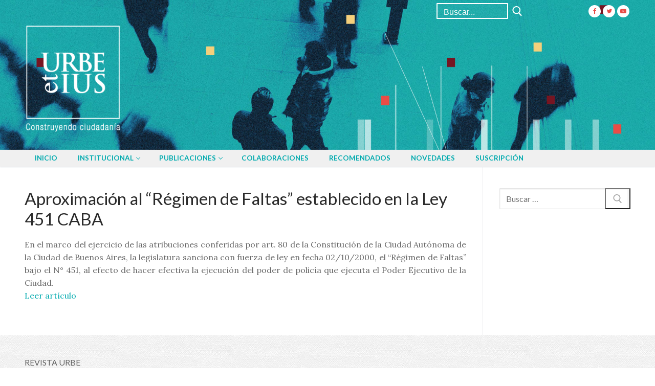

--- FILE ---
content_type: text/html; charset=UTF-8
request_url: https://urbeetius.org/colaboraciones-nacionales/aproximacion-al-regimen-de-faltas-establecido-en-la-ley-451-caba/
body_size: 15302
content:
<!doctype html>
<html lang="es">
<head>
	<meta charset="UTF-8">
	<meta name="viewport" content="width=device-width, initial-scale=1, maximum-scale=10.0, user-scalable=yes">
	<link rel="profile" href="http://gmpg.org/xfn/11">
	<title>Aproximación al “Régimen de Faltas” establecido en la Ley 451 CABA &#8211; Urbe Et Ius</title>
<meta name='robots' content='max-image-preview:large' />
	<style>img:is([sizes="auto" i], [sizes^="auto," i]) { contain-intrinsic-size: 3000px 1500px }</style>
	<link rel='dns-prefetch' href='//fonts.googleapis.com' />
<link rel="alternate" type="application/rss+xml" title="Urbe Et Ius &raquo; Feed" href="https://urbeetius.org/feed/" />
<link rel="alternate" type="application/rss+xml" title="Urbe Et Ius &raquo; Feed de los comentarios" href="https://urbeetius.org/comments/feed/" />
<link rel="alternate" type="application/rss+xml" title="Urbe Et Ius &raquo; Comentario Aproximación al “Régimen de Faltas” establecido en la Ley 451 CABA del feed" href="https://urbeetius.org/colaboraciones-nacionales/aproximacion-al-regimen-de-faltas-establecido-en-la-ley-451-caba/feed/" />
<script type="text/javascript">
/* <![CDATA[ */
window._wpemojiSettings = {"baseUrl":"https:\/\/s.w.org\/images\/core\/emoji\/16.0.1\/72x72\/","ext":".png","svgUrl":"https:\/\/s.w.org\/images\/core\/emoji\/16.0.1\/svg\/","svgExt":".svg","source":{"concatemoji":"https:\/\/urbeetius.org\/wp-includes\/js\/wp-emoji-release.min.js?ver=6.8.3"}};
/*! This file is auto-generated */
!function(s,n){var o,i,e;function c(e){try{var t={supportTests:e,timestamp:(new Date).valueOf()};sessionStorage.setItem(o,JSON.stringify(t))}catch(e){}}function p(e,t,n){e.clearRect(0,0,e.canvas.width,e.canvas.height),e.fillText(t,0,0);var t=new Uint32Array(e.getImageData(0,0,e.canvas.width,e.canvas.height).data),a=(e.clearRect(0,0,e.canvas.width,e.canvas.height),e.fillText(n,0,0),new Uint32Array(e.getImageData(0,0,e.canvas.width,e.canvas.height).data));return t.every(function(e,t){return e===a[t]})}function u(e,t){e.clearRect(0,0,e.canvas.width,e.canvas.height),e.fillText(t,0,0);for(var n=e.getImageData(16,16,1,1),a=0;a<n.data.length;a++)if(0!==n.data[a])return!1;return!0}function f(e,t,n,a){switch(t){case"flag":return n(e,"\ud83c\udff3\ufe0f\u200d\u26a7\ufe0f","\ud83c\udff3\ufe0f\u200b\u26a7\ufe0f")?!1:!n(e,"\ud83c\udde8\ud83c\uddf6","\ud83c\udde8\u200b\ud83c\uddf6")&&!n(e,"\ud83c\udff4\udb40\udc67\udb40\udc62\udb40\udc65\udb40\udc6e\udb40\udc67\udb40\udc7f","\ud83c\udff4\u200b\udb40\udc67\u200b\udb40\udc62\u200b\udb40\udc65\u200b\udb40\udc6e\u200b\udb40\udc67\u200b\udb40\udc7f");case"emoji":return!a(e,"\ud83e\udedf")}return!1}function g(e,t,n,a){var r="undefined"!=typeof WorkerGlobalScope&&self instanceof WorkerGlobalScope?new OffscreenCanvas(300,150):s.createElement("canvas"),o=r.getContext("2d",{willReadFrequently:!0}),i=(o.textBaseline="top",o.font="600 32px Arial",{});return e.forEach(function(e){i[e]=t(o,e,n,a)}),i}function t(e){var t=s.createElement("script");t.src=e,t.defer=!0,s.head.appendChild(t)}"undefined"!=typeof Promise&&(o="wpEmojiSettingsSupports",i=["flag","emoji"],n.supports={everything:!0,everythingExceptFlag:!0},e=new Promise(function(e){s.addEventListener("DOMContentLoaded",e,{once:!0})}),new Promise(function(t){var n=function(){try{var e=JSON.parse(sessionStorage.getItem(o));if("object"==typeof e&&"number"==typeof e.timestamp&&(new Date).valueOf()<e.timestamp+604800&&"object"==typeof e.supportTests)return e.supportTests}catch(e){}return null}();if(!n){if("undefined"!=typeof Worker&&"undefined"!=typeof OffscreenCanvas&&"undefined"!=typeof URL&&URL.createObjectURL&&"undefined"!=typeof Blob)try{var e="postMessage("+g.toString()+"("+[JSON.stringify(i),f.toString(),p.toString(),u.toString()].join(",")+"));",a=new Blob([e],{type:"text/javascript"}),r=new Worker(URL.createObjectURL(a),{name:"wpTestEmojiSupports"});return void(r.onmessage=function(e){c(n=e.data),r.terminate(),t(n)})}catch(e){}c(n=g(i,f,p,u))}t(n)}).then(function(e){for(var t in e)n.supports[t]=e[t],n.supports.everything=n.supports.everything&&n.supports[t],"flag"!==t&&(n.supports.everythingExceptFlag=n.supports.everythingExceptFlag&&n.supports[t]);n.supports.everythingExceptFlag=n.supports.everythingExceptFlag&&!n.supports.flag,n.DOMReady=!1,n.readyCallback=function(){n.DOMReady=!0}}).then(function(){return e}).then(function(){var e;n.supports.everything||(n.readyCallback(),(e=n.source||{}).concatemoji?t(e.concatemoji):e.wpemoji&&e.twemoji&&(t(e.twemoji),t(e.wpemoji)))}))}((window,document),window._wpemojiSettings);
/* ]]> */
</script>
<link rel='stylesheet' id='pt-cv-public-style-css' href='https://urbeetius.org/wp-content/plugins/content-views-query-and-display-post-page/public/assets/css/cv.css?ver=4.2' type='text/css' media='all' />
<style id='wp-emoji-styles-inline-css' type='text/css'>

	img.wp-smiley, img.emoji {
		display: inline !important;
		border: none !important;
		box-shadow: none !important;
		height: 1em !important;
		width: 1em !important;
		margin: 0 0.07em !important;
		vertical-align: -0.1em !important;
		background: none !important;
		padding: 0 !important;
	}
</style>
<link rel='stylesheet' id='wp-block-library-css' href='https://urbeetius.org/wp-includes/css/dist/block-library/style.min.css?ver=6.8.3' type='text/css' media='all' />
<style id='classic-theme-styles-inline-css' type='text/css'>
/*! This file is auto-generated */
.wp-block-button__link{color:#fff;background-color:#32373c;border-radius:9999px;box-shadow:none;text-decoration:none;padding:calc(.667em + 2px) calc(1.333em + 2px);font-size:1.125em}.wp-block-file__button{background:#32373c;color:#fff;text-decoration:none}
</style>
<style id='global-styles-inline-css' type='text/css'>
:root{--wp--preset--aspect-ratio--square: 1;--wp--preset--aspect-ratio--4-3: 4/3;--wp--preset--aspect-ratio--3-4: 3/4;--wp--preset--aspect-ratio--3-2: 3/2;--wp--preset--aspect-ratio--2-3: 2/3;--wp--preset--aspect-ratio--16-9: 16/9;--wp--preset--aspect-ratio--9-16: 9/16;--wp--preset--color--black: #000000;--wp--preset--color--cyan-bluish-gray: #abb8c3;--wp--preset--color--white: #ffffff;--wp--preset--color--pale-pink: #f78da7;--wp--preset--color--vivid-red: #cf2e2e;--wp--preset--color--luminous-vivid-orange: #ff6900;--wp--preset--color--luminous-vivid-amber: #fcb900;--wp--preset--color--light-green-cyan: #7bdcb5;--wp--preset--color--vivid-green-cyan: #00d084;--wp--preset--color--pale-cyan-blue: #8ed1fc;--wp--preset--color--vivid-cyan-blue: #0693e3;--wp--preset--color--vivid-purple: #9b51e0;--wp--preset--gradient--vivid-cyan-blue-to-vivid-purple: linear-gradient(135deg,rgba(6,147,227,1) 0%,rgb(155,81,224) 100%);--wp--preset--gradient--light-green-cyan-to-vivid-green-cyan: linear-gradient(135deg,rgb(122,220,180) 0%,rgb(0,208,130) 100%);--wp--preset--gradient--luminous-vivid-amber-to-luminous-vivid-orange: linear-gradient(135deg,rgba(252,185,0,1) 0%,rgba(255,105,0,1) 100%);--wp--preset--gradient--luminous-vivid-orange-to-vivid-red: linear-gradient(135deg,rgba(255,105,0,1) 0%,rgb(207,46,46) 100%);--wp--preset--gradient--very-light-gray-to-cyan-bluish-gray: linear-gradient(135deg,rgb(238,238,238) 0%,rgb(169,184,195) 100%);--wp--preset--gradient--cool-to-warm-spectrum: linear-gradient(135deg,rgb(74,234,220) 0%,rgb(151,120,209) 20%,rgb(207,42,186) 40%,rgb(238,44,130) 60%,rgb(251,105,98) 80%,rgb(254,248,76) 100%);--wp--preset--gradient--blush-light-purple: linear-gradient(135deg,rgb(255,206,236) 0%,rgb(152,150,240) 100%);--wp--preset--gradient--blush-bordeaux: linear-gradient(135deg,rgb(254,205,165) 0%,rgb(254,45,45) 50%,rgb(107,0,62) 100%);--wp--preset--gradient--luminous-dusk: linear-gradient(135deg,rgb(255,203,112) 0%,rgb(199,81,192) 50%,rgb(65,88,208) 100%);--wp--preset--gradient--pale-ocean: linear-gradient(135deg,rgb(255,245,203) 0%,rgb(182,227,212) 50%,rgb(51,167,181) 100%);--wp--preset--gradient--electric-grass: linear-gradient(135deg,rgb(202,248,128) 0%,rgb(113,206,126) 100%);--wp--preset--gradient--midnight: linear-gradient(135deg,rgb(2,3,129) 0%,rgb(40,116,252) 100%);--wp--preset--font-size--small: 13px;--wp--preset--font-size--medium: 20px;--wp--preset--font-size--large: 36px;--wp--preset--font-size--x-large: 42px;--wp--preset--spacing--20: 0.44rem;--wp--preset--spacing--30: 0.67rem;--wp--preset--spacing--40: 1rem;--wp--preset--spacing--50: 1.5rem;--wp--preset--spacing--60: 2.25rem;--wp--preset--spacing--70: 3.38rem;--wp--preset--spacing--80: 5.06rem;--wp--preset--shadow--natural: 6px 6px 9px rgba(0, 0, 0, 0.2);--wp--preset--shadow--deep: 12px 12px 50px rgba(0, 0, 0, 0.4);--wp--preset--shadow--sharp: 6px 6px 0px rgba(0, 0, 0, 0.2);--wp--preset--shadow--outlined: 6px 6px 0px -3px rgba(255, 255, 255, 1), 6px 6px rgba(0, 0, 0, 1);--wp--preset--shadow--crisp: 6px 6px 0px rgba(0, 0, 0, 1);}:where(.is-layout-flex){gap: 0.5em;}:where(.is-layout-grid){gap: 0.5em;}body .is-layout-flex{display: flex;}.is-layout-flex{flex-wrap: wrap;align-items: center;}.is-layout-flex > :is(*, div){margin: 0;}body .is-layout-grid{display: grid;}.is-layout-grid > :is(*, div){margin: 0;}:where(.wp-block-columns.is-layout-flex){gap: 2em;}:where(.wp-block-columns.is-layout-grid){gap: 2em;}:where(.wp-block-post-template.is-layout-flex){gap: 1.25em;}:where(.wp-block-post-template.is-layout-grid){gap: 1.25em;}.has-black-color{color: var(--wp--preset--color--black) !important;}.has-cyan-bluish-gray-color{color: var(--wp--preset--color--cyan-bluish-gray) !important;}.has-white-color{color: var(--wp--preset--color--white) !important;}.has-pale-pink-color{color: var(--wp--preset--color--pale-pink) !important;}.has-vivid-red-color{color: var(--wp--preset--color--vivid-red) !important;}.has-luminous-vivid-orange-color{color: var(--wp--preset--color--luminous-vivid-orange) !important;}.has-luminous-vivid-amber-color{color: var(--wp--preset--color--luminous-vivid-amber) !important;}.has-light-green-cyan-color{color: var(--wp--preset--color--light-green-cyan) !important;}.has-vivid-green-cyan-color{color: var(--wp--preset--color--vivid-green-cyan) !important;}.has-pale-cyan-blue-color{color: var(--wp--preset--color--pale-cyan-blue) !important;}.has-vivid-cyan-blue-color{color: var(--wp--preset--color--vivid-cyan-blue) !important;}.has-vivid-purple-color{color: var(--wp--preset--color--vivid-purple) !important;}.has-black-background-color{background-color: var(--wp--preset--color--black) !important;}.has-cyan-bluish-gray-background-color{background-color: var(--wp--preset--color--cyan-bluish-gray) !important;}.has-white-background-color{background-color: var(--wp--preset--color--white) !important;}.has-pale-pink-background-color{background-color: var(--wp--preset--color--pale-pink) !important;}.has-vivid-red-background-color{background-color: var(--wp--preset--color--vivid-red) !important;}.has-luminous-vivid-orange-background-color{background-color: var(--wp--preset--color--luminous-vivid-orange) !important;}.has-luminous-vivid-amber-background-color{background-color: var(--wp--preset--color--luminous-vivid-amber) !important;}.has-light-green-cyan-background-color{background-color: var(--wp--preset--color--light-green-cyan) !important;}.has-vivid-green-cyan-background-color{background-color: var(--wp--preset--color--vivid-green-cyan) !important;}.has-pale-cyan-blue-background-color{background-color: var(--wp--preset--color--pale-cyan-blue) !important;}.has-vivid-cyan-blue-background-color{background-color: var(--wp--preset--color--vivid-cyan-blue) !important;}.has-vivid-purple-background-color{background-color: var(--wp--preset--color--vivid-purple) !important;}.has-black-border-color{border-color: var(--wp--preset--color--black) !important;}.has-cyan-bluish-gray-border-color{border-color: var(--wp--preset--color--cyan-bluish-gray) !important;}.has-white-border-color{border-color: var(--wp--preset--color--white) !important;}.has-pale-pink-border-color{border-color: var(--wp--preset--color--pale-pink) !important;}.has-vivid-red-border-color{border-color: var(--wp--preset--color--vivid-red) !important;}.has-luminous-vivid-orange-border-color{border-color: var(--wp--preset--color--luminous-vivid-orange) !important;}.has-luminous-vivid-amber-border-color{border-color: var(--wp--preset--color--luminous-vivid-amber) !important;}.has-light-green-cyan-border-color{border-color: var(--wp--preset--color--light-green-cyan) !important;}.has-vivid-green-cyan-border-color{border-color: var(--wp--preset--color--vivid-green-cyan) !important;}.has-pale-cyan-blue-border-color{border-color: var(--wp--preset--color--pale-cyan-blue) !important;}.has-vivid-cyan-blue-border-color{border-color: var(--wp--preset--color--vivid-cyan-blue) !important;}.has-vivid-purple-border-color{border-color: var(--wp--preset--color--vivid-purple) !important;}.has-vivid-cyan-blue-to-vivid-purple-gradient-background{background: var(--wp--preset--gradient--vivid-cyan-blue-to-vivid-purple) !important;}.has-light-green-cyan-to-vivid-green-cyan-gradient-background{background: var(--wp--preset--gradient--light-green-cyan-to-vivid-green-cyan) !important;}.has-luminous-vivid-amber-to-luminous-vivid-orange-gradient-background{background: var(--wp--preset--gradient--luminous-vivid-amber-to-luminous-vivid-orange) !important;}.has-luminous-vivid-orange-to-vivid-red-gradient-background{background: var(--wp--preset--gradient--luminous-vivid-orange-to-vivid-red) !important;}.has-very-light-gray-to-cyan-bluish-gray-gradient-background{background: var(--wp--preset--gradient--very-light-gray-to-cyan-bluish-gray) !important;}.has-cool-to-warm-spectrum-gradient-background{background: var(--wp--preset--gradient--cool-to-warm-spectrum) !important;}.has-blush-light-purple-gradient-background{background: var(--wp--preset--gradient--blush-light-purple) !important;}.has-blush-bordeaux-gradient-background{background: var(--wp--preset--gradient--blush-bordeaux) !important;}.has-luminous-dusk-gradient-background{background: var(--wp--preset--gradient--luminous-dusk) !important;}.has-pale-ocean-gradient-background{background: var(--wp--preset--gradient--pale-ocean) !important;}.has-electric-grass-gradient-background{background: var(--wp--preset--gradient--electric-grass) !important;}.has-midnight-gradient-background{background: var(--wp--preset--gradient--midnight) !important;}.has-small-font-size{font-size: var(--wp--preset--font-size--small) !important;}.has-medium-font-size{font-size: var(--wp--preset--font-size--medium) !important;}.has-large-font-size{font-size: var(--wp--preset--font-size--large) !important;}.has-x-large-font-size{font-size: var(--wp--preset--font-size--x-large) !important;}
:where(.wp-block-post-template.is-layout-flex){gap: 1.25em;}:where(.wp-block-post-template.is-layout-grid){gap: 1.25em;}
:where(.wp-block-columns.is-layout-flex){gap: 2em;}:where(.wp-block-columns.is-layout-grid){gap: 2em;}
:root :where(.wp-block-pullquote){font-size: 1.5em;line-height: 1.6;}
</style>
<link rel='stylesheet' id='contact-form-7-css' href='https://urbeetius.org/wp-content/plugins/contact-form-7/includes/css/styles.css?ver=6.1.3' type='text/css' media='all' />
<link rel='stylesheet' id='newsletter-css' href='https://urbeetius.org/wp-content/plugins/newsletter/style.css?ver=9.0.7' type='text/css' media='all' />
<link rel='stylesheet' id='font-awesome-css' href='https://urbeetius.org/wp-content/themes/customify/assets/fonts/font-awesome/css/font-awesome.min.css?ver=5.0.0' type='text/css' media='all' />
<link rel='stylesheet' id='customify-google-font-css' href='//fonts.googleapis.com/css?family=Lora%3A400%2C400i%2C700%2C700i%7CLato%3A100%2C100i%2C300%2C300i%2C400%2C400i%2C700%2C700i%2C900%2C900i&#038;display=swap&#038;ver=0.4.12' type='text/css' media='all' />
<link rel='stylesheet' id='customify-style-css' href='https://urbeetius.org/wp-content/themes/customify/style.min.css?ver=0.4.12' type='text/css' media='all' />
<style id='customify-style-inline-css' type='text/css'>
#blog-posts .entry-inner  {color: #020202; text-decoration-color: #020202;background-color: #ffffff;} #blog-posts .entry-inner:hover  {background-color: #eaeaea;} #blog-posts .entry-meta .sep {margin-left: calc( 1px / 2 ); margin-right: calc( 1px / 2 );}.header-top .header--row-inner,body:not(.fl-builder-edit) .button,body:not(.fl-builder-edit) button:not(.menu-mobile-toggle, .components-button, .customize-partial-edit-shortcut-button),body:not(.fl-builder-edit) input[type="button"]:not(.ed_button),button.button,input[type="button"]:not(.ed_button, .components-button, .customize-partial-edit-shortcut-button),input[type="reset"]:not(.components-button, .customize-partial-edit-shortcut-button),input[type="submit"]:not(.components-button, .customize-partial-edit-shortcut-button),.pagination .nav-links > *:hover,.pagination .nav-links span,.nav-menu-desktop.style-full-height .primary-menu-ul > li.current-menu-item > a,.nav-menu-desktop.style-full-height .primary-menu-ul > li.current-menu-ancestor > a,.nav-menu-desktop.style-full-height .primary-menu-ul > li > a:hover,.posts-layout .readmore-button:hover{    background-color: #e94c47;}.posts-layout .readmore-button {color: #e94c47;}.pagination .nav-links > *:hover,.pagination .nav-links span,.entry-single .tags-links a:hover,.entry-single .cat-links a:hover,.posts-layout .readmore-button,.posts-layout .readmore-button:hover{    border-color: #e94c47;}.customify-builder-btn{    background-color: #00aaae;}body{    color: #686868;}abbr, acronym {    border-bottom-color: #686868;}a                {                    color: #00aaae;}a:hover,a:focus,.link-meta:hover, .link-meta a:hover{    color: #111111;}h2 + h3,.comments-area h2 + .comments-title,.h2 + h3,.comments-area .h2 + .comments-title,.page-breadcrumb {    border-top-color: #eaecee;}blockquote,.site-content .widget-area .menu li.current-menu-item > a:before{    border-left-color: #eaecee;}@media screen and (min-width: 64em) {    .comment-list .children li.comment {        border-left-color: #eaecee;    }    .comment-list .children li.comment:after {        background-color: #eaecee;    }}.page-titlebar, .page-breadcrumb,.posts-layout .entry-inner {    border-bottom-color: #eaecee;}.header-search-form .search-field,.entry-content .page-links a,.header-search-modal,.pagination .nav-links > *,.entry-footer .tags-links a, .entry-footer .cat-links a,.search .content-area article,.site-content .widget-area .menu li.current-menu-item > a,.posts-layout .entry-inner,.post-navigation .nav-links,article.comment .comment-meta,.widget-area .widget_pages li a, .widget-area .widget_categories li a, .widget-area .widget_archive li a, .widget-area .widget_meta li a, .widget-area .widget_nav_menu li a, .widget-area .widget_product_categories li a, .widget-area .widget_recent_entries li a, .widget-area .widget_rss li a,.widget-area .widget_recent_comments li{    border-color: #eaecee;}.header-search-modal::before {    border-top-color: #eaecee;    border-left-color: #eaecee;}@media screen and (min-width: 48em) {    .content-sidebar.sidebar_vertical_border .content-area {        border-right-color: #eaecee;    }    .sidebar-content.sidebar_vertical_border .content-area {        border-left-color: #eaecee;    }    .sidebar-sidebar-content.sidebar_vertical_border .sidebar-primary {        border-right-color: #eaecee;    }    .sidebar-sidebar-content.sidebar_vertical_border .sidebar-secondary {        border-right-color: #eaecee;    }    .content-sidebar-sidebar.sidebar_vertical_border .sidebar-primary {        border-left-color: #eaecee;    }    .content-sidebar-sidebar.sidebar_vertical_border .sidebar-secondary {        border-left-color: #eaecee;    }    .sidebar-content-sidebar.sidebar_vertical_border .content-area {        border-left-color: #eaecee;        border-right-color: #eaecee;    }    .sidebar-content-sidebar.sidebar_vertical_border .content-area {        border-left-color: #eaecee;        border-right-color: #eaecee;    }}article.comment .comment-post-author {background: #6d6d6d;}.pagination .nav-links > *,.link-meta,.link-meta a,.color-meta,.entry-single .tags-links:before,.entry-single .cats-links:before{    color: #6d6d6d;}h1, h2, h3, h4, h5, h6 { color: #2b2b2b;}.site-content .widget-title { color: #444444;}body {font-family: "Lora";font-weight: normal;}h1, h2, h3, h4, h5, h6, .h1, .h2, .h3, .h4, .h5, .h6 {font-family: "Lato";font-weight: 300;}.entry-content h5, .wp-block h5 {font-weight: 400;text-transform: uppercase;}#page-cover {background-image: url("https://urbeetius.org/wp-content/uploads/2017/10/header.jpg");}#page-cover {background-repeat: repeat;}.header--row:not(.header--transparent).header-top .header--row-inner  {background-color: #3aabbc;background-image: url("https://urbeetius.org/wp-content/uploads/2017/10/header.jpg");-webkit-background-size: cover; -moz-background-size: cover; -o-background-size: cover; background-size: cover;background-position: bottom center;background-repeat: no-repeat;background-attachment: fixed;border-style: none;} .header--row:not(.header--transparent).header-main .header--row-inner  {background-color: #3aabbc;background-image: url("https://urbeetius.org/wp-content/uploads/2017/10/header.jpg");-webkit-background-size: cover; -moz-background-size: cover; -o-background-size: cover; background-size: cover;background-position: bottom center;background-repeat: no-repeat;background-attachment: fixed;} #header-menu-sidebar-bg  {color: #ffffff; text-decoration-color: #ffffff;} #header-menu-sidebar-bg:before  {background-color: #00aaae;} .sub-menu .li-duplicator {display:none !important;}.header--row:not(.header--transparent) .menu-mobile-toggle {color: #ffffff;}.header--row:not(.header--transparent) .menu-mobile-toggle:hover {color: #dd3333;}.header-search_icon-item .header-search-modal  {border-style: solid;} .header-search_icon-item .search-field  {border-style: solid;} .header-search_box-item .search-form-fields {font-family: "Lato";font-weight: 700;}.header-search_box-item .search-form-fields,.header-search_box-item .search-form-fields input.search-field::placeholder,.dark-mode .header-search_box-item .search-form-fields .search-field,.dark-mode .header-search_box-item .search-form-fields .search-field::placeholder,.woo_bootster_search .dark-mode .header-search_box-item .header-search-form .search-form-fields input.search-field,.woo_bootster_search .dark-mode .header-search_box-item .header-search-form .search-form-fields input.search-field::placeholder,.woo_bootster_search .dark-mode .header-search_box-item .header-search-form .search-form-fields .search_product_cats  {color: #ffffff; text-decoration-color: #ffffff;} .header-search_box-item .search-form-fields  {color: #020202; text-decoration-color: #020202;} .dark-mode .header-search_box-item .search-form-fields, .header-search_box-item .search-form-fields  {border-style: solid;border-top-width: 2px;border-right-width: 2px;border-bottom-width: 2px;border-left-width: 2px;border-color: #ffffff;border-top-left-radius: 1px;border-top-right-radius: 1px;border-bottom-right-radius: 1px;border-bottom-left-radius: 1px;box-shadow: 0px 0px 0px 0px #fcfcfc ;;} .dark-mode .header-search_box-item .header-search-form button.search-submit  {color: #ffffff; text-decoration-color: #ffffff;} .header-search_box-item .header-search-form button.search-submit  {border-style: none;} .nav-menu-desktop.style-border-bottom .primary-menu-ul > li > a .link-before:before, .nav-menu-desktop.style-border-top .primary-menu-ul > li > a .link-before:before  { height: 5px; }.nav-menu-desktop.style-border-bottom .primary-menu-ul > li > a .link-before:before { bottom: -12px; } .nav-menu-desktop.style-border-top .primary-menu-ul > li > a .link-before:before { top: -12px; }.nav-menu-desktop.style-border-bottom .primary-menu-ul > li:hover > a .link-before:before,                 .nav-menu-desktop.style-border-bottom .primary-menu-ul > li.current-menu-item > a .link-before:before,                 .nav-menu-desktop.style-border-bottom .primary-menu-ul > li.current-menu-ancestor > a .link-before:before,                .nav-menu-desktop.style-border-top .primary-menu-ul > li:hover > a .link-before:before,                .nav-menu-desktop.style-border-top .primary-menu-ul > li.current-menu-item > a .link-before:before,                 .nav-menu-desktop.style-border-top .primary-menu-ul > li.current-menu-ancestor > a .link-before:before                { background-color: #e94c47; }.builder-item--primary-menu .nav-icon-angle { width: 6px; height: 6px; }.builder-item--primary-menu .nav-menu-desktop .primary-menu-ul > li > a  {color: #000000; text-decoration-color: #000000;} .builder-item--primary-menu .nav-menu-desktop .primary-menu-ul > li > a,.builder-item-sidebar .primary-menu-sidebar .primary-menu-ul > li > a {font-family: "Lato";font-weight: 700;}a.item--button {font-family: "Lato";font-weight: 700;}a.item--button  {background-color: rgba(255,255,255,0);border-style: none;border-top-width: 2px;border-right-width: 2px;border-bottom-width: 2px;border-left-width: 2px;border-top-left-radius: 0px;border-top-right-radius: 0px;border-bottom-right-radius: 0px;border-bottom-left-radius: 0px;} a.item--button:hover  {color: #e94c47; text-decoration-color: #e94c47;background-color: #00aaae;border-style: none;border-top-width: 0px;border-right-width: 0px;border-bottom-width: 0px;border-left-width: 0px;box-shadow: 0px 0px 0px 0px rgba(255,255,255,0) ;;} .header-social-icons.customify-builder-social-icons.color-custom li a {background-color: #ffffff;}.header-social-icons.customify-builder-social-icons.color-custom li a {color: #e94c47;}.header-social-icons.customify-builder-social-icons.color-custom li a:hover {background-color: #e94c47;}.header-social-icons.customify-builder-social-icons.color-custom li a:hover {color: #ffffff;}#cb-row--footer-main .footer--row-inner {background-color: rgba(237,237,237,0)}.builder-item--footer_copyright, .builder-item--footer_copyright p {font-weight: 400;}body  {background-image: url("https://urbeetius.org/wp-content/uploads/2017/10/patterns02.jpg");background-repeat: repeat;} .site-content .content-area  {background-color: #FFFFFF;} /* CSS for desktop */#blog-posts .entry-inner  {margin-top: 0px;margin-right: 0px;margin-bottom: 0px;margin-left: 0px;padding-top: 12px;padding-right: 12px;padding-bottom: 12px;padding-left: 12px;} #page-cover .page-cover-inner {min-height: 300px;}#page-titlebar {text-align: left;}.header--row.header-top .customify-grid, .header--row.header-top .style-full-height .primary-menu-ul > li > a {min-height: 43px;}.header--row.header-main .customify-grid, .header--row.header-main .style-full-height .primary-menu-ul > li > a {min-height: 170px;}.header--row.header-bottom .customify-grid, .header--row.header-bottom .style-full-height .primary-menu-ul > li > a {min-height: 0px;}.site-header .site-branding img { max-width: 189px; } .site-header .cb-row--mobile .site-branding img { width: 189px; }.header--row .builder-item--logo, .builder-item.builder-item--group .item--inner.builder-item--logo {margin-top: 80px;margin-right: 0px;margin-bottom: 80px;margin-left: 0px;}.header--row .builder-first--logo {text-align: left;}.header--row .builder-first--nav-icon {text-align: right;}.header-search_icon-item .search-submit {margin-left: -40px;}.header-search_box-item .search-form-fields {width: 140px;}.header-search_box-item .search-form-fields, .header-search_box-item .search-form-fields .search-field {height: 31px;}.header-search_box-item .search-submit svg,.header-search_box-item .header-search-form button.search-submit svg {height: 20px; width: 20px;}.header-search_box-item .search-submit{margin-left: -3px;} .header-search_box-item .woo_bootster_search .search-submit{margin-left: -3px;} .header-search_box-item .header-search-form button.search-submit{margin-left:-3px;}.header--row .builder-first--search_box {text-align: right;}.builder-item--primary-menu .nav-menu-desktop .primary-menu-ul > li  {margin-top: 0px;margin-right: 0px;margin-bottom: 0px;margin-left: 0px;} .builder-item--primary-menu .nav-menu-desktop .primary-menu-ul > li > a  {padding-top: 10px;padding-right: 10px;padding-bottom: 10px;padding-left: 10px;} .header--row .builder-item--primary-menu, .builder-item.builder-item--group .item--inner.builder-item--primary-menu {margin-top: 0px;margin-right: -38px;margin-bottom: 0px;margin-left: 0px;}.header--row .builder-first--primary-menu {text-align: left;}.header-social-icons.customify-builder-social-icons li a { font-size: 12px; }.header-social-icons.customify-builder-social-icons li a {padding: 0.5em;}.header-social-icons.customify-builder-social-icons li {margin-left: 2px; margin-right: 2px;}.header--row .builder-item--social-icons, .builder-item.builder-item--group .item--inner.builder-item--social-icons {margin-top: 0px;margin-right: 0px;margin-bottom: 0px;margin-left: 0px;}.header--row .builder-first--social-icons {text-align: right;}/* CSS for tablet */@media screen and (max-width: 1024px) { #page-cover .page-cover-inner {min-height: 250px;}.header--row .builder-first--nav-icon {text-align: right;}.header-search_icon-item .search-submit {margin-left: -40px;}.header-search_box-item .search-submit{margin-left: -40px;} .header-search_box-item .woo_bootster_search .search-submit{margin-left: -40px;} .header-search_box-item .header-search-form button.search-submit{margin-left:-40px;} }/* CSS for mobile */@media screen and (max-width: 568px) { #page-cover .page-cover-inner {min-height: 200px;}.header--row.header-top .customify-grid, .header--row.header-top .style-full-height .primary-menu-ul > li > a {min-height: 33px;}.header--row.header-main .customify-grid, .header--row.header-main .style-full-height .primary-menu-ul > li > a {min-height: 150px;}.header-menu-sidebar-inner {text-align: left;}.site-header .site-branding img { max-width: 114px; } .site-header .cb-row--mobile .site-branding img { width: 114px; }.header--row .builder-item--logo, .builder-item.builder-item--group .item--inner.builder-item--logo {margin-top: 0px;margin-right: 0px;margin-bottom: 0px;margin-left: 0px;}.header--row .builder-first--logo {text-align: left;}.header--row .builder-first--nav-icon {text-align: right;}.header-search_icon-item .search-submit {margin-left: -40px;}.header-search_box-item .search-submit{margin-left: -40px;} .header-search_box-item .woo_bootster_search .search-submit{margin-left: -40px;} .header-search_box-item .header-search-form button.search-submit{margin-left:-40px;} }
</style>
<link rel='stylesheet' id='__EPYT__style-css' href='https://urbeetius.org/wp-content/plugins/youtube-embed-plus/styles/ytprefs.min.css?ver=14.2.3' type='text/css' media='all' />
<style id='__EPYT__style-inline-css' type='text/css'>

                .epyt-gallery-thumb {
                        width: 25%;
                }
                
</style>
<!--n2css--><script>(function(){this._N2=this._N2||{_r:[],_d:[],r:function(){this._r.push(arguments)},d:function(){this._d.push(arguments)}}}).call(window);</script><script src="https://urbeetius.org/wp-content/plugins/smart-slider-3/Public/SmartSlider3/Application/Frontend/Assets/dist/n2.min.js?ver=5ea20ab3" defer async></script>
<script>

</script><script type="text/javascript" src="https://urbeetius.org/wp-includes/js/jquery/jquery.min.js?ver=3.7.1" id="jquery-core-js"></script>
<script type="text/javascript" src="https://urbeetius.org/wp-includes/js/jquery/jquery-migrate.min.js?ver=3.4.1" id="jquery-migrate-js"></script>
<script type="text/javascript" id="__ytprefs__-js-extra">
/* <![CDATA[ */
var _EPYT_ = {"ajaxurl":"https:\/\/urbeetius.org\/wp-admin\/admin-ajax.php","security":"0f896c0716","gallery_scrolloffset":"20","eppathtoscripts":"https:\/\/urbeetius.org\/wp-content\/plugins\/youtube-embed-plus\/scripts\/","eppath":"https:\/\/urbeetius.org\/wp-content\/plugins\/youtube-embed-plus\/","epresponsiveselector":"[\"iframe.__youtube_prefs__\",\"iframe[src*='youtube.com']\",\"iframe[src*='youtube-nocookie.com']\",\"iframe[data-ep-src*='youtube.com']\",\"iframe[data-ep-src*='youtube-nocookie.com']\",\"iframe[data-ep-gallerysrc*='youtube.com']\"]","epdovol":"1","version":"14.2.3","evselector":"iframe.__youtube_prefs__[src], iframe[src*=\"youtube.com\/embed\/\"], iframe[src*=\"youtube-nocookie.com\/embed\/\"]","ajax_compat":"","maxres_facade":"eager","ytapi_load":"light","pause_others":"","stopMobileBuffer":"1","facade_mode":"","not_live_on_channel":""};
/* ]]> */
</script>
<script type="text/javascript" src="https://urbeetius.org/wp-content/plugins/youtube-embed-plus/scripts/ytprefs.min.js?ver=14.2.3" id="__ytprefs__-js"></script>
<link rel="https://api.w.org/" href="https://urbeetius.org/wp-json/" /><link rel="alternate" title="JSON" type="application/json" href="https://urbeetius.org/wp-json/wp/v2/posts/3387" /><link rel="EditURI" type="application/rsd+xml" title="RSD" href="https://urbeetius.org/xmlrpc.php?rsd" />
<meta name="generator" content="WordPress 6.8.3" />
<link rel="canonical" href="https://urbeetius.org/colaboraciones-nacionales/aproximacion-al-regimen-de-faltas-establecido-en-la-ley-451-caba/" />
<link rel='shortlink' href='https://urbeetius.org/?p=3387' />
<link rel="alternate" title="oEmbed (JSON)" type="application/json+oembed" href="https://urbeetius.org/wp-json/oembed/1.0/embed?url=https%3A%2F%2Furbeetius.org%2Fcolaboraciones-nacionales%2Faproximacion-al-regimen-de-faltas-establecido-en-la-ley-451-caba%2F" />
<link rel="alternate" title="oEmbed (XML)" type="text/xml+oembed" href="https://urbeetius.org/wp-json/oembed/1.0/embed?url=https%3A%2F%2Furbeetius.org%2Fcolaboraciones-nacionales%2Faproximacion-al-regimen-de-faltas-establecido-en-la-ley-451-caba%2F&#038;format=xml" />
<link rel="pingback" href="https://urbeetius.org/xmlrpc.php"><link rel="icon" href="https://urbeetius.org/wp-content/uploads/2017/10/cropped-logo-512-32x32.png" sizes="32x32" />
<link rel="icon" href="https://urbeetius.org/wp-content/uploads/2017/10/cropped-logo-512-192x192.png" sizes="192x192" />
<link rel="apple-touch-icon" href="https://urbeetius.org/wp-content/uploads/2017/10/cropped-logo-512-180x180.png" />
<meta name="msapplication-TileImage" content="https://urbeetius.org/wp-content/uploads/2017/10/cropped-logo-512-270x270.png" />
		<style type="text/css" id="wp-custom-css">
			#blog-posts .entry-inner  {
	color: #020202; text-decoration-color: #020202;background-color: #ffffff;
} 

#blog-posts .entry-inner:hover  {
	background-color: #eaeaea;
} 

#blog-posts .entry-meta .sep {
	margin-left: calc( 1px / 2 ); margin-right: calc( 1px / 2 );
}

.header-top .header--row-inner,
					.button,
					button,
					button.button,
					input[type="button"],
					input[type="reset"],
					input[type="submit"],
					.button:not(.components-button):not(.customize-partial-edit-shortcut-button), 
					input[type="button"]:not(.components-button):not(.customize-partial-edit-shortcut-button),
					input[type="reset"]:not(.components-button):not(.customize-partial-edit-shortcut-button), 
					input[type="submit"]:not(.components-button):not(.customize-partial-edit-shortcut-button),
					.pagination .nav-links > *:hover,
					.pagination .nav-links span,
					.nav-menu-desktop.style-full-height .primary-menu-ul > li.current-menu-item > a, 
					.nav-menu-desktop.style-full-height .primary-menu-ul > li.current-menu-ancestor > a,
					.nav-menu-desktop.style-full-height .primary-menu-ul > li > a:hover,
					.posts-layout .readmore-button:hover
					{
					    background-color: #e94c47;
					}
					.posts-layout .readmore-button {
						color: #e94c47;
						font-family: Lato;
						font-weight: 600;
					}
					.pagination .nav-links > *:hover,
					.pagination .nav-links span,
					.entry-single .tags-links a:hover, 
					.entry-single .cat-links a:hover,
					.posts-layout .readmore-button,
					.posts-layout .readmore-button:hover
					{
					    border-color: #e94c47;
					}

.customify-builder-btn
					{
					    background-color: #00aaae;
					}

a   
	                {
	                    color: #00aaae;
					}
body {
	font-family: "Lora";
	font-weight: normal;
}
h1, h2, h3, h4, h5, h6, .h1, .h2, .h3, .h4, .h5, .h6 {
	font-family: "Lato";
	font-weight: 500;
}.entry-content h5, .wp-block h5 {
	font-weight: 500;
	text-transform: uppercase;
}

.entry-content h5, .wp-block h5 {
    font-weight: 400;
    text-transform: uppercase;
    font-size: 1.2em;
    line-height: 1.5;
		color: #777;
}
#page-cover {
	background-image: url("https://urbeetius.org/wp-content/uploads/2017/10/header.jpg");
}

#page-cover {
	background-repeat: repeat;
}

.header--row:not(.header--transparent).header-top .header--row-inner  {
	background-color: #3aabbc;background-image: url("https://urbeetius.org/wp-content/uploads/2017/10/header.jpg");-webkit-background-size: cover; -moz-background-size: cover; -o-background-size: cover; background-size: cover;background-position: bottom center;background-repeat: no-repeat;background-attachment: fixed;border-style: none;
} 

.header--row:not(.header--transparent).header-main .header--row-inner  {
	background-color: #3aabbc;background-image: url("https://urbeetius.org/wp-content/uploads/2017/10/header.jpg");-webkit-background-size: cover; -moz-background-size: cover; -o-background-size: cover; background-size: cover;background-position: bottom center;background-repeat: no-repeat;background-attachment: fixed;
} 

#header-menu-sidebar-bg  {
	color: #ffffff; text-decoration-color: #ffffff;
} 

#header-menu-sidebar-bg:before  {
	background-color: #00aaae;
} 

.sub-menu .li-duplicator {
	display:none !important;
}

.header--row:not(.header--transparent) .menu-mobile-toggle {
	color: #ffffff;
}

.header--row:not(.header--transparent) .menu-mobile-toggle:hover {
	color: #dd3333;
}

.header-search_icon-item .header-search-modal  {
	border-style: solid;
} 

.header-search_icon-item .search-field  {
	border-style: solid;
} 
.header-search_box-item .search-form-fields {
	font-family: "Lato";
	font-weight: normal;
}
.header-search_box-item .search-form-fields,
											.header-search_box-item .search-form-fields input.search-field::placeholder,
											.dark-mode .header-search_box-item .search-form-fields .search-field,
											.dark-mode .header-search_box-item .search-form-fields .search-field::placeholder,
											.woo_bootster_search .dark-mode .header-search_box-item .header-search-form .search-form-fields input.search-field,
											.woo_bootster_search .dark-mode .header-search_box-item .header-search-form .search-form-fields input.search-field::placeholder,
											.woo_bootster_search .dark-mode .header-search_box-item .header-search-form .search-form-fields .search_product_cats
											  {
	color: #ffffff; text-decoration-color: #ffffff;
} 

.header-search_box-item .search-form-fields  {
	color: #020202; text-decoration-color: #020202;
} 



.dark-mode .header-search_box-item .header-search-form button.search-submit  {
	color: #ffffff; text-decoration-color: #ffffff;
} 

.header-search_box-item .header-search-form button.search-submit  {
	border-style: none;
} 

.nav-menu-desktop.style-border-bottom .primary-menu-ul > li > a .link-before:before, .nav-menu-desktop.style-border-top .primary-menu-ul > li > a .link-before:before  { height: 5px; }

.nav-menu-desktop.style-border-bottom .primary-menu-ul > li > a .link-before:before { bottom: -12px; } .nav-menu-desktop.style-border-top .primary-menu-ul > li > a .link-before:before { top: -12px; }

.nav-menu-desktop.style-border-bottom .primary-menu-ul > li:hover > a .link-before:before, 
                .nav-menu-desktop.style-border-bottom .primary-menu-ul > li.current-menu-item > a .link-before:before, 
                .nav-menu-desktop.style-border-bottom .primary-menu-ul > li.current-menu-ancestor > a .link-before:before,
                .nav-menu-desktop.style-border-top .primary-menu-ul > li:hover > a .link-before:before,
                .nav-menu-desktop.style-border-top .primary-menu-ul > li.current-menu-item > a .link-before:before, 
                .nav-menu-desktop.style-border-top .primary-menu-ul > li.current-menu-ancestor > a .link-before:before
                { background-color: #e94c47; }

.builder-item--primary-menu .nav-icon-angle { width: 6px; height: 6px; }

.builder-item--primary-menu .nav-menu-desktop .primary-menu-ul > li > a  {
	color: #00aaae; text-decoration-color: #ffffff;
} 

.header-social-icons.customify-builder-social-icons.color-custom li a {
	background-color: #ffffff;
}

.header-social-icons.customify-builder-social-icons.color-custom li a {
	color: #e94c47;
}

.header-social-icons.customify-builder-social-icons.color-custom li a:hover {
	background-color: #e94c47;
}

.header-social-icons.customify-builder-social-icons.color-custom li a:hover {
	color: #ffffff;
}

#cb-row--footer-main .footer--row-inner {
	background-color: rgba(237,237,237,0)
}
.builder-item--footer_copyright, .builder-item--footer_copyright p {
	font-weight: 400;
}
body  {
	background-image: url("https://urbeetius.org/wp-content/uploads/2017/10/patterns02.jpg");background-repeat: repeat;
} 

.site-content .content-area  {
	background-color: #FFFFFF;
} 


/* CSS for desktop */

#blog-posts .entry-inner  {
	margin-top: 0px;
	margin-right: 0px;
	margin-bottom: 0px;
	margin-left: 0px;padding-top: 12px;
	padding-right: 12px;
	padding-bottom: 12px;
	padding-left: 12px;
} 

#page-cover .page-cover-inner {
	min-height: 300px;
}

#page-titlebar {
	text-align: left;
}

.header--row.header-top .customify-grid, .header--row.header-top .style-full-height .primary-menu-ul > li > a {
	min-height: 43px;
}

.header--row.header-main .customify-grid, .header--row.header-main .style-full-height .primary-menu-ul > li > a {
	min-height: 250px;
}

.header--row.header-bottom .customify-grid, .header--row.header-bottom .style-full-height .primary-menu-ul > li > a {
	min-height: 0px;
}

.site-header .site-branding img { max-width: 189px; } .site-header .cb-row--mobile .site-branding img { width: 189px; }

.header--row .builder-item--logo, .builder-item.builder-item--group .item--inner.builder-item--logo {
	margin-top: 0px;
	margin-right: 0px;
	margin-bottom: 30px;
	margin-left: 0px;
}
.nav-menu-desktop .sub-menu li a {
    display: block;
    width: 100%;
    padding: 9px 15px;
    -webkit-transition: background 0.15s ease-out;
    transition: background 0.15s ease-out;
    color: rgba(0, 0, 0, 0.55);
    font-size: 0.9em;
    line-height: 1.5;
    font-family: "Lato";
    font-weight: 500;
}

.header--row .builder-first--logo {
	text-align: left;
}

.header--row .builder-first--nav-icon {
	text-align: right;
}

.header-search_icon-item .search-submit {
	margin-left: -40px;
}

.header-search_box-item .search-form-fields {
	width: 140px;
}

.header-search_box-item .search-form-fields, .header-search_box-item .search-form-fields .search-field {
	height: 31px;
}

.header-search_box-item .search-submit svg,.header-search_box-item .header-search-form button.search-submit svg {
	height: 20px; width: 20px;
}

.header-search_box-item .search-submit{margin-left: -3px;} .header-search_box-item .woo_bootster_search .search-submit{margin-left: -3px;} .header-search_box-item .header-search-form button.search-submit{margin-left:-3px;}

.header--row .builder-first--search_box {
	text-align: right;
}

.builder-item--primary-menu .nav-menu-desktop .primary-menu-ul > li  {
	margin-top: 0px;
	margin-right: 10px;
	margin-bottom: 0px;
	margin-left: 10px;
} 

.builder-item--primary-menu .nav-menu-desktop .primary-menu-ul > li > a  {
	padding-top: 10px;
	padding-right: 10px;
	padding-bottom: 10px;
	padding-left: 10px;
} 

.header--row .builder-item--primary-menu, .builder-item.builder-item--group .item--inner.builder-item--primary-menu {
	margin-top: 0px;
	margin-right: -38px;
	margin-bottom: 0px;
	margin-left: 0px;
}

.header--row .builder-first--primary-menu {
	text-align: left;
}

.header-social-icons.customify-builder-social-icons li a { font-size: 12px; }

.header-social-icons.customify-builder-social-icons li a {
	padding: 0.5em;
}

.header-social-icons.customify-builder-social-icons li {
	margin-left: 2px; margin-right: 2px;
}

.header--row .builder-item--social-icons, .builder-item.builder-item--group .item--inner.builder-item--social-icons {
	margin-top: 0px;
	margin-right: 0px;
	margin-bottom: 0px;
	margin-left: 0px;
}

.header--row .builder-first--social-icons {
	text-align: right;
}


/* CSS for tablet */
@media screen and (max-width: 1024px) { 
#page-cover .page-cover-inner {
	min-height: 250px;
}

.header--row .builder-first--nav-icon {
	text-align: right;
}

.header-search_icon-item .search-submit {
	margin-left: -40px;
}

.header-search_box-item .search-submit{margin-left: -40px;} .header-search_box-item .woo_bootster_search .search-submit{margin-left: -40px;} .header-search_box-item .header-search-form button.search-submit{margin-left:-40px;}
 }

/* CSS for mobile */
@media screen and (max-width: 568px) { 
#page-cover .page-cover-inner {
	min-height: 200px;
}

.header--row.header-top .customify-grid, .header--row.header-top .style-full-height .primary-menu-ul > li > a {
	min-height: 33px;
}

.header--row.header-main .customify-grid, .header--row.header-main .style-full-height .primary-menu-ul > li > a {
	min-height: 150px;
}

.header-menu-sidebar-inner {
	text-align: left;
}

.site-header .site-branding img { max-width: 114px; } .site-header .cb-row--mobile .site-branding img { width: 114px; }

.header--row .builder-item--logo, .builder-item.builder-item--group .item--inner.builder-item--logo {
	margin-top: 0px;
	margin-right: 0px;
	margin-bottom: 0px;
	margin-left: 0px;
}

.header--row .builder-first--logo {
	text-align: left;
}

.header--row .builder-first--nav-icon {
	text-align: right;
}

.header-search_icon-item .search-submit {
	margin-left: -40px;
}

.header-search_box-item .search-submit{margin-left: -40px;} .header-search_box-item .woo_bootster_search .search-submit{margin-left: -40px;} .header-search_box-item .header-search-form button.search-submit{margin-left:-40px;}
 }
/*invisibilizar badge reCaptcha*/
.grecaptcha-badge {opacity:0}

/*css nuevos*/

.pt-cv-title a {
	color: #777;
		font-family: "Lato";
	font-weight: 500;
	font-size: 1.25em;
	line-height: 1.15;
}
.pt-cv-meta-fields a {
    color: #00aaae;
}
.pt-cv-meta-fields {
    font-size: 0.9em;
}
.pt-cv-thumbnail {
background-repeat: no-repeat;
background-size: cover;
	margin-bottom: 20px !important;
min-width: inherit !important;
	}
.recomendados  {
 padding-right: 20px;
	background-color: #d2d2d48a;
	padding: 20px;
}
.is-style-outline .wp-block-button__link {
background-color: #fff0;
    border: 1px solid #00aaae;
    border-radius: 0px;
    box-shadow: none;
    color: inherit;
    cursor: pointer;
    display: inline-block;
    font-size: 16px;
    margin: 0;
    padding: 4px 14px;
    text-align: center;
    text-decoration: none;
    overflow-wrap: break-word;
		font-weight: 400;
	font-family: "Lato";
	  color: #00aaae;
	text-transform: uppercase;
}
.wp-block-file a.wp-block-file__button:active,
.wp-block-file a.wp-block-file__button:focus,
.wp-block-file a.wp-block-file__button:hover,
.wp-block-file a.wp-block-file__button:visited {
 color: #e94c47;
			background-color: #fff;
    border: 1px solid #e94c47;

}
.wp-block-file .wp-block-file__button {
display: inline-block;
    line-height: 1;
    border: 1px solid #00aaae;
    color: #00aaae;
    border-radius: 2px;
    cursor: pointer;
    padding: 7px 17px;
    font-size: 13px;
    text-transform: uppercase;
    letter-spacing: 0.5px;
    -webkit-transition: border .18s, background .18s, box-shadow .18s, opacity .18s, color .18s, -webkit-transform .18s;
    transition: border .18s, background .18s, box-shadow .18s, opacity .18s, color .18s, -webkit-transform .18s;
    transition: transform .18s, border .18s, background .18s, box-shadow .18s, opacity .18s, color .18s;
    transition: transform .18s, border .18s, background .18s, box-shadow .18s, opacity .18s, color .18s, -webkit-transform .18s;
	font-family: "Lato";
	font-weight: 600;
	  color: #00aaae;
	text-transform: uppercase;
			background-color: #fff;
}
	.pt-cv-wrapper .btn-success:hover {
 color: #e94c47;
			background-color: #fff;
    border: 1px solid #e94c47;

}
.pt-cv-readmore {
  color: #00aaae;
    font-family: Lato;
    font-weight: 600;

	}
.pt-cv-wrapper .btn-success {
 display: inline-block;
    line-height: 1;
    border: 1px solid #00aaae;
    color: #00aaae;
    border-radius: 2px;
    cursor: pointer;
    padding: 7px 17px;
    font-size: 13px;
    text-transform: uppercase;
    letter-spacing: 0.5px;
    -webkit-transition: border .18s, background .18s, box-shadow .18s, opacity .18s, color .18s, -webkit-transform .18s;
    transition: border .18s, background .18s, box-shadow .18s, opacity .18s, color .18s, -webkit-transform .18s;
    transition: transform .18s, border .18s, background .18s, box-shadow .18s, opacity .18s, color .18s;
    transition: transform .18s, border .18s, background .18s, box-shadow .18s, opacity .18s, color .18s, -webkit-transform .18s;
    font-weight: 500;
			background-color: #fff;
}

.pt-cv-wrapper .btn-success:active,
.pt-cv-wrapper .btn-success:focus,
.pt-cv-wrapper .btn-success:hover,
.pt-cv-wrapper .btn-success:visited {
 color: #e94c47;
			background-color: #fff;
    border: 1px solid #e94c47;

}


.pt-cv-view .pt-cv-ifield {
    padding-bottom: 10px;
	margin-top: 10px;
	
}
.pagination .nav-links > * {
    border: 1px solid #eaecee;
    color: #6d6d6d;
    padding: 4px 12px 4px;
    border-radius: 1px;
    text-transform: uppercase;
   font-weight: 500;
    font-family: "lato";
	}
	.widget-area .widget :last-child {
    margin-bottom: 0px;
    font-weight: 500;
    font-family: "lato";
}
.pt-cv-collapsible .panel-heading a {
    display: block;
    padding: 10px 15px;
    font-family: "Lato";
    font-weight: 700;
    text-transform: uppercase;
    color: #00aaae;
}
.pt-cv-content-item {
    padding-bottom: 0px;
    position: relative;
    overflow: hidden;
}
.wp-block-separator {
    margin: 1em auto;
    border: none;
        border-bottom-color: currentcolor;
        border-bottom-style: none;
        border-bottom-width: medium;
    border-bottom: 2px solid currentColor;
        border-bottom-width: 2px;
}

@media screen and (max-width: 48em) {
  .site-footer .builder-item {
    margin-bottom: 2em;
  }
.pt-cv-wrapper .col-xs-2 {
    width: 100%;
}}		</style>
		</head>

<body class="wp-singular post-template-default single single-post postid-3387 single-format-standard wp-custom-logo wp-theme-customify content-sidebar main-layout-content-sidebar sidebar_vertical_border site-full-width menu_sidebar_slide_left">
<div id="page" class="site box-shadow">
	<a class="skip-link screen-reader-text" href="#site-content">Ir al contenido</a>
	<a class="close is-size-medium  close-panel close-sidebar-panel" href="#">
        <span class="hamburger hamburger--squeeze is-active">
            <span class="hamburger-box">
              <span class="hamburger-inner"><span class="screen-reader-text">Menú</span></span>
            </span>
        </span>
        <span class="screen-reader-text">Cerrar</span>
        </a><header id="masthead" class="site-header header-"><div id="masthead-inner" class="site-header-inner">							<div  class="header-top header--row hide-on-mobile hide-on-tablet layout-full-contained"  id="cb-row--header-top"  data-row-id="top"  data-show-on="desktop">
								<div class="header--row-inner header-top-inner dark-mode">
									<div class="customify-container">
										<div class="customify-grid  customify-grid-middle"><div class="customify-col-2_md-2_sm-2 builder-item builder-first--search_box" data-push-left="off-8"><div class="item--inner builder-item--search_box" data-section="search_box" data-item-id="search_box" ><div class="header-search_box-item item--search_box">		<form role="search" class="header-search-form " action="https://urbeetius.org/">
			<div class="search-form-fields">
				<span class="screen-reader-text">Buscar:</span>
				
				<input type="search" class="search-field" placeholder="Buscar..." value="" name="s" title="Buscar:" />

							</div>
			<button type="submit" class="search-submit" aria-label="Enviar búsqueda">
				<svg aria-hidden="true" focusable="false" role="presentation" xmlns="http://www.w3.org/2000/svg" width="20" height="21" viewBox="0 0 20 21">
					<path fill="currentColor" fill-rule="evenodd" d="M12.514 14.906a8.264 8.264 0 0 1-4.322 1.21C3.668 16.116 0 12.513 0 8.07 0 3.626 3.668.023 8.192.023c4.525 0 8.193 3.603 8.193 8.047 0 2.033-.769 3.89-2.035 5.307l4.999 5.552-1.775 1.597-5.06-5.62zm-4.322-.843c3.37 0 6.102-2.684 6.102-5.993 0-3.31-2.732-5.994-6.102-5.994S2.09 4.76 2.09 8.07c0 3.31 2.732 5.993 6.102 5.993z"></path>
				</svg>
			</button>
		</form>
		</div></div></div><div class="customify-col-2_md-2_sm-2 builder-item builder-first--social-icons" data-push-left=""><div class="item--inner builder-item--social-icons" data-section="header_social_icons" data-item-id="social-icons" ><ul class="header-social-icons customify-builder-social-icons color-custom"><li><a class="social-icon-facebook shape-circle" rel="nofollow noopener" target="_blank" href="https://www.facebook.com/urbe.etius" aria-label="Facebook"><i class="social-icon fa fa-facebook" title="Facebook"></i></a></li><li><a class="social-icon-twitter shape-circle" rel="nofollow noopener" target="_blank" href="https://twitter.com/@Urbe_et_Ius" aria-label="Twitter"><i class="social-icon fa fa-twitter" title="Twitter"></i></a></li><li><a class="social-icon-youtube-play shape-circle" rel="nofollow noopener" target="_blank" href="https://www.youtube.com/channel/UCIv36uhrBwUmNXDeNd7MvkQ" aria-label="Youtube"><i class="social-icon fa fa-youtube-play" title="Youtube"></i></a></li></ul></div></div></div>									</div>
								</div>
							</div>
														<div  class="header-main header--row layout-full-contained"  id="cb-row--header-main"  data-row-id="main"  data-show-on="desktop mobile">
								<div class="header--row-inner header-main-inner dark-mode">
									<div class="customify-container">
										<div class="customify-grid cb-row--desktop hide-on-mobile hide-on-tablet customify-grid-middle"><div class="customify-col-12_md-12_sm-12 builder-item builder-first--logo" data-push-left=""><div class="item--inner builder-item--logo" data-section="title_tagline" data-item-id="logo" >		<div class="site-branding logo-left">
						<a href="https://urbeetius.org/" class="logo-link" rel="home" itemprop="url">
				<img class="site-img-logo" src="https://urbeetius.org/wp-content/uploads/2017/10/logo-2.png" alt="Urbe Et Ius">
							</a>
					</div><!-- .site-branding -->
		</div></div></div><div class="cb-row--mobile hide-on-desktop customify-grid customify-grid-middle"><div class="customify-col-5_md-5_sm-5 builder-item builder-first--logo" data-push-left=""><div class="item--inner builder-item--logo" data-section="title_tagline" data-item-id="logo" >		<div class="site-branding logo-left">
						<a href="https://urbeetius.org/" class="logo-link" rel="home" itemprop="url">
				<img class="site-img-logo" src="https://urbeetius.org/wp-content/uploads/2017/10/logo-2.png" alt="Urbe Et Ius">
							</a>
					</div><!-- .site-branding -->
		</div></div><div class="customify-col-3_md-3_sm-3 builder-item builder-first--nav-icon" data-push-left="off-4"><div class="item--inner builder-item--nav-icon" data-section="header_menu_icon" data-item-id="nav-icon" >		<button type="button" class="menu-mobile-toggle item-button is-size-desktop-medium is-size-tablet-medium is-size-mobile-medium"  aria-label="nav icon">
			<span class="hamburger hamburger--squeeze">
				<span class="hamburger-box">
					<span class="hamburger-inner"></span>
				</span>
			</span>
			<span class="nav-icon--label hide-on-tablet hide-on-mobile">Menú</span></button>
		</div></div></div>									</div>
								</div>
							</div>
														<div  class="header-bottom header--row hide-on-mobile hide-on-tablet layout-full-contained"  id="cb-row--header-bottom"  data-row-id="bottom"  data-show-on="desktop">
								<div class="header--row-inner header-bottom-inner light-mode">
									<div class="customify-container">
										<div class="customify-grid  customify-grid-middle"><div class="customify-col-12_md-12_sm-12 builder-item builder-first--primary-menu" data-push-left=""><div class="item--inner builder-item--primary-menu has_menu" data-section="header_menu_primary" data-item-id="primary-menu" ><nav  id="site-navigation-bottom-desktop" class="site-navigation primary-menu primary-menu-bottom nav-menu-desktop primary-menu-desktop style-full-height"><ul id="menu-menu-superior" class="primary-menu-ul menu nav-menu"><li id="menu-item--bottom-desktop-23" class="menu-item menu-item-type-custom menu-item-object-custom menu-item-home menu-item-23"><a href="http://urbeetius.org/"><span class="link-before">Inicio</span></a></li>
<li id="menu-item--bottom-desktop-4595" class="menu-item menu-item-type-custom menu-item-object-custom menu-item-has-children menu-item-4595"><a href="#"><span class="link-before">Institucional<span class="nav-icon-angle">&nbsp;</span></span></a>
<ul class="sub-menu sub-lv-0">
	<li id="menu-item--bottom-desktop-4594" class="menu-item menu-item-type-post_type menu-item-object-page menu-item-4594"><a href="https://urbeetius.org/quienes-somos/"><span class="link-before">Quiénes somos</span></a></li>
	<li id="menu-item--bottom-desktop-4660" class="menu-item menu-item-type-post_type menu-item-object-page menu-item-4660"><a href="https://urbeetius.org/autoridades/"><span class="link-before">Autoridades</span></a></li>
	<li id="menu-item--bottom-desktop-6673" class="menu-item menu-item-type-post_type menu-item-object-page menu-item-6673"><a href="https://urbeetius.org/servicios/"><span class="link-before">Servicios</span></a></li>
	<li id="menu-item--bottom-desktop-4463" class="menu-item menu-item-type-post_type menu-item-object-page menu-item-4463"><a href="https://urbeetius.org/convenios/"><span class="link-before">Convenios</span></a></li>
	<li id="menu-item--bottom-desktop-4588" class="menu-item menu-item-type-post_type menu-item-object-page menu-item-4588"><a href="https://urbeetius.org/sitios-de-interes/"><span class="link-before">Sitios de interés</span></a></li>
</ul>
</li>
<li id="menu-item--bottom-desktop-10628" class="menu-item menu-item-type-custom menu-item-object-custom menu-item-has-children menu-item-10628"><a href="#"><span class="link-before">PUBLICACIONES<span class="nav-icon-angle">&nbsp;</span></span></a>
<ul class="sub-menu sub-lv-0">
	<li id="menu-item--bottom-desktop-4667" class="menu-item menu-item-type-custom menu-item-object-custom menu-item-4667"><a href="http://urbeetius.org/revista/presentacion/"><span class="link-before">Revista URBE</span></a></li>
	<li id="menu-item--bottom-desktop-11019" class="menu-item menu-item-type-post_type menu-item-object-post menu-item-11019"><a href="https://urbeetius.org/lenguaje-claro/lenguaje-claro/"><span class="link-before">Revista Lenguaje Claro, Argumentación y Redacción Jurídica</span></a></li>
	<li id="menu-item--bottom-desktop-10838" class="menu-item menu-item-type-post_type menu-item-object-post menu-item-10838"><a href="https://urbeetius.org/ciencias-penales-y-criminologia/ciencias-penales-y-criminologia/"><span class="link-before">Revista Ciencias Penales y Criminología</span></a></li>
	<li id="menu-item--bottom-desktop-11074" class="menu-item menu-item-type-post_type menu-item-object-post menu-item-11074"><a href="https://urbeetius.org/ciudad-estado/ciudad-estado/"><span class="link-before">Revista Ciudad Estado</span></a></li>
	<li id="menu-item--bottom-desktop-11451" class="menu-item menu-item-type-post_type menu-item-object-post menu-item-11451"><a href="https://urbeetius.org/internacional-de-derecho-y-etica-del-deporte/rided/"><span class="link-before">Revista Internacional de Derecho y Ética del Deporte</span></a></li>
</ul>
</li>
<li id="menu-item--bottom-desktop-11355" class="menu-item menu-item-type-post_type menu-item-object-post menu-item-11355"><a href="https://urbeetius.org/colaboraciones/colaboraciones-nacionales/"><span class="link-before">Colaboraciones</span></a></li>
<li id="menu-item--bottom-desktop-10846" class="menu-item menu-item-type-taxonomy menu-item-object-category menu-item-10846"><a href="https://urbeetius.org/./recomendados-urbeetius/"><span class="link-before">Recomendados</span></a></li>
<li id="menu-item--bottom-desktop-10594" class="menu-item menu-item-type-taxonomy menu-item-object-category menu-item-10594"><a href="https://urbeetius.org/./novedades/"><span class="link-before">Novedades</span></a></li>
<li id="menu-item--bottom-desktop-10459" class="menu-item menu-item-type-post_type menu-item-object-page menu-item-10459"><a href="https://urbeetius.org/suscripcion/"><span class="link-before">Suscripción</span></a></li>
</ul></nav></div></div></div>									</div>
								</div>
							</div>
							<div id="header-menu-sidebar" class="header-menu-sidebar menu-sidebar-panel dark-mode"><div id="header-menu-sidebar-bg" class="header-menu-sidebar-bg"><div id="header-menu-sidebar-inner" class="header-menu-sidebar-inner"><div class="builder-item-sidebar mobile-item--search_box"><div class="item--inner" data-item-id="search_box" data-section="search_box"><div class="header-search_box-item item--search_box">		<form role="search" class="header-search-form " action="https://urbeetius.org/">
			<div class="search-form-fields">
				<span class="screen-reader-text">Buscar:</span>
				
				<input type="search" class="search-field" placeholder="Buscar..." value="" name="s" title="Buscar:" />

							</div>
			<button type="submit" class="search-submit" aria-label="Enviar búsqueda">
				<svg aria-hidden="true" focusable="false" role="presentation" xmlns="http://www.w3.org/2000/svg" width="20" height="21" viewBox="0 0 20 21">
					<path fill="currentColor" fill-rule="evenodd" d="M12.514 14.906a8.264 8.264 0 0 1-4.322 1.21C3.668 16.116 0 12.513 0 8.07 0 3.626 3.668.023 8.192.023c4.525 0 8.193 3.603 8.193 8.047 0 2.033-.769 3.89-2.035 5.307l4.999 5.552-1.775 1.597-5.06-5.62zm-4.322-.843c3.37 0 6.102-2.684 6.102-5.993 0-3.31-2.732-5.994-6.102-5.994S2.09 4.76 2.09 8.07c0 3.31 2.732 5.993 6.102 5.993z"></path>
				</svg>
			</button>
		</form>
		</div></div></div><div class="builder-item-sidebar mobile-item--primary-menu mobile-item--menu "><div class="item--inner" data-item-id="primary-menu" data-section="header_menu_primary"><nav  id="site-navigation-sidebar-mobile" class="site-navigation primary-menu primary-menu-sidebar nav-menu-mobile primary-menu-mobile style-full-height"><ul id="menu-menu-superior" class="primary-menu-ul menu nav-menu"><li id="menu-item--sidebar-mobile-23" class="menu-item menu-item-type-custom menu-item-object-custom menu-item-home menu-item-23"><a href="http://urbeetius.org/"><span class="link-before">Inicio</span></a></li>
<li id="menu-item--sidebar-mobile-4595" class="menu-item menu-item-type-custom menu-item-object-custom menu-item-has-children menu-item-4595"><a href="#"><span class="link-before">Institucional<span class="nav-icon-angle">&nbsp;</span></span></a>
<ul class="sub-menu sub-lv-0">
	<li id="menu-item--sidebar-mobile-4594" class="menu-item menu-item-type-post_type menu-item-object-page menu-item-4594"><a href="https://urbeetius.org/quienes-somos/"><span class="link-before">Quiénes somos</span></a></li>
	<li id="menu-item--sidebar-mobile-4660" class="menu-item menu-item-type-post_type menu-item-object-page menu-item-4660"><a href="https://urbeetius.org/autoridades/"><span class="link-before">Autoridades</span></a></li>
	<li id="menu-item--sidebar-mobile-6673" class="menu-item menu-item-type-post_type menu-item-object-page menu-item-6673"><a href="https://urbeetius.org/servicios/"><span class="link-before">Servicios</span></a></li>
	<li id="menu-item--sidebar-mobile-4463" class="menu-item menu-item-type-post_type menu-item-object-page menu-item-4463"><a href="https://urbeetius.org/convenios/"><span class="link-before">Convenios</span></a></li>
	<li id="menu-item--sidebar-mobile-4588" class="menu-item menu-item-type-post_type menu-item-object-page menu-item-4588"><a href="https://urbeetius.org/sitios-de-interes/"><span class="link-before">Sitios de interés</span></a></li>
</ul>
</li>
<li id="menu-item--sidebar-mobile-10628" class="menu-item menu-item-type-custom menu-item-object-custom menu-item-has-children menu-item-10628"><a href="#"><span class="link-before">PUBLICACIONES<span class="nav-icon-angle">&nbsp;</span></span></a>
<ul class="sub-menu sub-lv-0">
	<li id="menu-item--sidebar-mobile-4667" class="menu-item menu-item-type-custom menu-item-object-custom menu-item-4667"><a href="http://urbeetius.org/revista/presentacion/"><span class="link-before">Revista URBE</span></a></li>
	<li id="menu-item--sidebar-mobile-11019" class="menu-item menu-item-type-post_type menu-item-object-post menu-item-11019"><a href="https://urbeetius.org/lenguaje-claro/lenguaje-claro/"><span class="link-before">Revista Lenguaje Claro, Argumentación y Redacción Jurídica</span></a></li>
	<li id="menu-item--sidebar-mobile-10838" class="menu-item menu-item-type-post_type menu-item-object-post menu-item-10838"><a href="https://urbeetius.org/ciencias-penales-y-criminologia/ciencias-penales-y-criminologia/"><span class="link-before">Revista Ciencias Penales y Criminología</span></a></li>
	<li id="menu-item--sidebar-mobile-11074" class="menu-item menu-item-type-post_type menu-item-object-post menu-item-11074"><a href="https://urbeetius.org/ciudad-estado/ciudad-estado/"><span class="link-before">Revista Ciudad Estado</span></a></li>
	<li id="menu-item--sidebar-mobile-11451" class="menu-item menu-item-type-post_type menu-item-object-post menu-item-11451"><a href="https://urbeetius.org/internacional-de-derecho-y-etica-del-deporte/rided/"><span class="link-before">Revista Internacional de Derecho y Ética del Deporte</span></a></li>
</ul>
</li>
<li id="menu-item--sidebar-mobile-11355" class="menu-item menu-item-type-post_type menu-item-object-post menu-item-11355"><a href="https://urbeetius.org/colaboraciones/colaboraciones-nacionales/"><span class="link-before">Colaboraciones</span></a></li>
<li id="menu-item--sidebar-mobile-10846" class="menu-item menu-item-type-taxonomy menu-item-object-category menu-item-10846"><a href="https://urbeetius.org/./recomendados-urbeetius/"><span class="link-before">Recomendados</span></a></li>
<li id="menu-item--sidebar-mobile-10594" class="menu-item menu-item-type-taxonomy menu-item-object-category menu-item-10594"><a href="https://urbeetius.org/./novedades/"><span class="link-before">Novedades</span></a></li>
<li id="menu-item--sidebar-mobile-10459" class="menu-item menu-item-type-post_type menu-item-object-page menu-item-10459"><a href="https://urbeetius.org/suscripcion/"><span class="link-before">Suscripción</span></a></li>
</ul></nav></div></div><div class="builder-item-sidebar mobile-item--social-icons"><div class="item--inner" data-item-id="social-icons" data-section="header_social_icons"><ul class="header-social-icons customify-builder-social-icons color-custom"><li><a class="social-icon-facebook shape-circle" rel="nofollow noopener" target="_blank" href="https://www.facebook.com/urbe.etius" aria-label="Facebook"><i class="social-icon fa fa-facebook" title="Facebook"></i></a></li><li><a class="social-icon-twitter shape-circle" rel="nofollow noopener" target="_blank" href="https://twitter.com/@Urbe_et_Ius" aria-label="Twitter"><i class="social-icon fa fa-twitter" title="Twitter"></i></a></li><li><a class="social-icon-youtube-play shape-circle" rel="nofollow noopener" target="_blank" href="https://www.youtube.com/channel/UCIv36uhrBwUmNXDeNd7MvkQ" aria-label="Youtube"><i class="social-icon fa fa-youtube-play" title="Youtube"></i></a></li></ul></div></div></div></div></div></div></header>	<div id="site-content" class="site-content">
		<div class="customify-container">
			<div class="customify-grid">
				<main id="main" class="content-area customify-col-9_sm-12">
						<div class="content-inner">
				<article id="post-3387" class="entry entry-single post-3387 post type-post status-publish format-standard hentry category-colaboraciones-nacionales">
			<h1 class="entry-title entry--item h2">Aproximación al “Régimen de Faltas” establecido en la Ley 451 CABA</h1>		<div class="entry-content entry--item">
			
<div style="text-align: justify;">En el marco del ejercicio de las atribuciones conferidas por art. 80 de la Constitución de la Ciudad Autónoma de la Ciudad de Buenos Aires, la legislatura sanciona con fuerza de ley en fecha 02/10/2000, el “Régimen de Faltas” bajo el N° 451, al efecto de hacer efectiva la ejecución del poder de policía que ejecuta el Poder Ejecutivo de la Ciudad.</div>
<p><a target="_blank" href="https://urbeetius.org/wp-content/uploads/Alfonso.pdf" rel="noopener noreferrer">Leer artículo</a></p>
		</div><!-- .entry-content -->
				</article>
			</div><!-- #.content-inner -->
              			</main><!-- #main -->
			<aside id="sidebar-primary" class="sidebar-primary customify-col-3_sm-12">
	<div class="sidebar-primary-inner sidebar-inner widget-area">
		<section id="search-7" class="widget widget_search">
		<form role="search" class="sidebar-search-form" action="https://urbeetius.org/">
            <label>
                <span class="screen-reader-text">Buscar:</span>
                <input type="search" class="search-field" placeholder="Buscar &hellip;" value="" name="s" title="Buscar:" />
            </label>
            <button type="submit" class="search-submit" >
                <svg aria-hidden="true" focusable="false" role="presentation" xmlns="http://www.w3.org/2000/svg" width="20" height="21" viewBox="0 0 20 21">
                    <path id="svg-search" fill="currentColor" fill-rule="evenodd" d="M12.514 14.906a8.264 8.264 0 0 1-4.322 1.21C3.668 16.116 0 12.513 0 8.07 0 3.626 3.668.023 8.192.023c4.525 0 8.193 3.603 8.193 8.047 0 2.033-.769 3.89-2.035 5.307l4.999 5.552-1.775 1.597-5.06-5.62zm-4.322-.843c3.37 0 6.102-2.684 6.102-5.993 0-3.31-2.732-5.994-6.102-5.994S2.09 4.76 2.09 8.07c0 3.31 2.732 5.993 6.102 5.993z"></path>
                </svg>
            </button>
        </form></section><section id="custom_html-9" class="widget_text widget widget_custom_html"><div class="textwidget custom-html-widget"><script type="text/javascript" language="JavaScript">
document.write (Muestrafecha());</script></div></section>	</div>
</aside><!-- #sidebar-primary -->
		</div><!-- #.customify-grid -->
	</div><!-- #.customify-container -->
</div><!-- #content -->
<footer class="site-footer" id="site-footer">							<div  class="footer-main footer--row layout-full-contained"  id="cb-row--footer-main"  data-row-id="main"  data-show-on="desktop mobile">
								<div class="footer--row-inner footer-main-inner light-mode">
									<div class="customify-container">
										<div class="customify-grid  customify-grid-top"><div class="customify-col-12_md-12_sm-12_xs-12 builder-item builder-first--footer-1" data-push-left="_sm-0"><div class="item--inner builder-item--footer-1" data-section="sidebar-widgets-footer-1" data-item-id="footer-1" ><div class="widget-area"><section id="custom_html-3" class="widget_text widget widget_custom_html"><h4 class="widget-title">REVISTA URBE</h4><div class="textwidget custom-html-widget"><a href="http://urbeetius.org/suscripcion/" target="_self">Suscripción</a>
<br>
<a href="http://urbeetius.org/pautas-generales-para-autores-de-articulos/" target="_self">Pautas generales para autores de artículos</a>
<br>
<a href="http://urbeetius.org/convocatoria-2020/" target="_self">Convocatoria de artículos para la revista digital Urbe et Ius</a></div></section></div></div></div></div>									</div>
								</div>
							</div>
														<div  class="footer-bottom footer--row layout-full-contained"  id="cb-row--footer-bottom"  data-row-id="bottom"  data-show-on="desktop">
								<div class="footer--row-inner footer-bottom-inner light-mode">
									<div class="customify-container">
										<div class="customify-grid  customify-grid-top"><div class="customify-col-12_md-12_sm-12_xs-12 builder-item builder-first--footer_copyright" data-push-left="_sm-0"><div class="item--inner builder-item--footer_copyright" data-section="footer_copyright" data-item-id="footer_copyright" ><div class="builder-footer-copyright-item footer-copyright"><p>Copyright &copy; 2026 Urbe Et Ius //   Todos los derechos reservados. // Lavalle 1494 1º “A” C1047AAR // Ciudad Autónoma de Buenos Aires. Argentina. </p>
</div></div></div></div>									</div>
								</div>
							</div>
							</footer></div><!-- #page -->

<script type="speculationrules">
{"prefetch":[{"source":"document","where":{"and":[{"href_matches":"\/*"},{"not":{"href_matches":["\/wp-*.php","\/wp-admin\/*","\/wp-content\/uploads\/*","\/wp-content\/*","\/wp-content\/plugins\/*","\/wp-content\/themes\/customify\/*","\/*\\?(.+)"]}},{"not":{"selector_matches":"a[rel~=\"nofollow\"]"}},{"not":{"selector_matches":".no-prefetch, .no-prefetch a"}}]},"eagerness":"conservative"}]}
</script>
<script type="text/javascript" src="https://urbeetius.org/wp-includes/js/dist/hooks.min.js?ver=4d63a3d491d11ffd8ac6" id="wp-hooks-js"></script>
<script type="text/javascript" src="https://urbeetius.org/wp-includes/js/dist/i18n.min.js?ver=5e580eb46a90c2b997e6" id="wp-i18n-js"></script>
<script type="text/javascript" id="wp-i18n-js-after">
/* <![CDATA[ */
wp.i18n.setLocaleData( { 'text direction\u0004ltr': [ 'ltr' ] } );
/* ]]> */
</script>
<script type="text/javascript" src="https://urbeetius.org/wp-content/plugins/contact-form-7/includes/swv/js/index.js?ver=6.1.3" id="swv-js"></script>
<script type="text/javascript" id="contact-form-7-js-translations">
/* <![CDATA[ */
( function( domain, translations ) {
	var localeData = translations.locale_data[ domain ] || translations.locale_data.messages;
	localeData[""].domain = domain;
	wp.i18n.setLocaleData( localeData, domain );
} )( "contact-form-7", {"translation-revision-date":"2025-10-29 16:00:55+0000","generator":"GlotPress\/4.0.3","domain":"messages","locale_data":{"messages":{"":{"domain":"messages","plural-forms":"nplurals=2; plural=n != 1;","lang":"es"},"This contact form is placed in the wrong place.":["Este formulario de contacto est\u00e1 situado en el lugar incorrecto."],"Error:":["Error:"]}},"comment":{"reference":"includes\/js\/index.js"}} );
/* ]]> */
</script>
<script type="text/javascript" id="contact-form-7-js-before">
/* <![CDATA[ */
var wpcf7 = {
    "api": {
        "root": "https:\/\/urbeetius.org\/wp-json\/",
        "namespace": "contact-form-7\/v1"
    }
};
/* ]]> */
</script>
<script type="text/javascript" src="https://urbeetius.org/wp-content/plugins/contact-form-7/includes/js/index.js?ver=6.1.3" id="contact-form-7-js"></script>
<script type="text/javascript" id="pt-cv-content-views-script-js-extra">
/* <![CDATA[ */
var PT_CV_PUBLIC = {"_prefix":"pt-cv-","page_to_show":"5","_nonce":"fdd92ed397","is_admin":"","is_mobile":"","ajaxurl":"https:\/\/urbeetius.org\/wp-admin\/admin-ajax.php","lang":"","loading_image_src":"data:image\/gif;base64,R0lGODlhDwAPALMPAMrKygwMDJOTkz09PZWVla+vr3p6euTk5M7OzuXl5TMzMwAAAJmZmWZmZszMzP\/\/\/yH\/[base64]\/wyVlamTi3nSdgwFNdhEJgTJoNyoB9ISYoQmdjiZPcj7EYCAeCF1gEDo4Dz2eIAAAh+QQFCgAPACwCAAAADQANAAAEM\/DJBxiYeLKdX3IJZT1FU0iIg2RNKx3OkZVnZ98ToRD4MyiDnkAh6BkNC0MvsAj0kMpHBAAh+QQFCgAPACwGAAAACQAPAAAEMDC59KpFDll73HkAA2wVY5KgiK5b0RRoI6MuzG6EQqCDMlSGheEhUAgqgUUAFRySIgAh+QQFCgAPACwCAAIADQANAAAEM\/DJKZNLND\/[base64]"};
var PT_CV_PAGINATION = {"first":"\u00ab","prev":"\u2039","next":"\u203a","last":"\u00bb","goto_first":"Ir a la primera p\u00e1gina","goto_prev":"Ir a la p\u00e1gina anterior","goto_next":"Ir a la p\u00e1gina siguiente","goto_last":"Ir a la \u00faltima p\u00e1gina","current_page":"La p\u00e1gina actual es","goto_page":"Ir a la p\u00e1gina"};
/* ]]> */
</script>
<script type="text/javascript" src="https://urbeetius.org/wp-content/plugins/content-views-query-and-display-post-page/public/assets/js/cv.js?ver=4.2" id="pt-cv-content-views-script-js"></script>
<script type="text/javascript" id="newsletter-js-extra">
/* <![CDATA[ */
var newsletter_data = {"action_url":"https:\/\/urbeetius.org\/wp-admin\/admin-ajax.php"};
/* ]]> */
</script>
<script type="text/javascript" src="https://urbeetius.org/wp-content/plugins/newsletter/main.js?ver=9.0.7" id="newsletter-js"></script>
<script type="text/javascript" src="https://www.google.com/recaptcha/api.js?render=6LeZnY8UAAAAABUJvcPdmQb5hBw6XBsApUyB3NYA&amp;ver=3.0" id="google-recaptcha-js"></script>
<script type="text/javascript" src="https://urbeetius.org/wp-includes/js/dist/vendor/wp-polyfill.min.js?ver=3.15.0" id="wp-polyfill-js"></script>
<script type="text/javascript" id="wpcf7-recaptcha-js-before">
/* <![CDATA[ */
var wpcf7_recaptcha = {
    "sitekey": "6LeZnY8UAAAAABUJvcPdmQb5hBw6XBsApUyB3NYA",
    "actions": {
        "homepage": "homepage",
        "contactform": "contactform"
    }
};
/* ]]> */
</script>
<script type="text/javascript" src="https://urbeetius.org/wp-content/plugins/contact-form-7/modules/recaptcha/index.js?ver=6.1.3" id="wpcf7-recaptcha-js"></script>
<script type="text/javascript" id="customify-themejs-js-extra">
/* <![CDATA[ */
var Customify_JS = {"is_rtl":"","css_media_queries":{"all":"%s","desktop":"%s","tablet":"@media screen and (max-width: 1024px) { %s }","mobile":"@media screen and (max-width: 568px) { %s }"},"sidebar_menu_no_duplicator":"1"};
/* ]]> */
</script>
<script type="text/javascript" src="https://urbeetius.org/wp-content/themes/customify/assets/js/theme.min.js?ver=0.4.12" id="customify-themejs-js"></script>
<script type="text/javascript" src="https://urbeetius.org/wp-content/plugins/youtube-embed-plus/scripts/fitvids.min.js?ver=14.2.3" id="__ytprefsfitvids__-js"></script>

</body>
</html>


--- FILE ---
content_type: text/html; charset=utf-8
request_url: https://www.google.com/recaptcha/api2/anchor?ar=1&k=6LeZnY8UAAAAABUJvcPdmQb5hBw6XBsApUyB3NYA&co=aHR0cHM6Ly91cmJlZXRpdXMub3JnOjQ0Mw..&hl=en&v=PoyoqOPhxBO7pBk68S4YbpHZ&size=invisible&anchor-ms=20000&execute-ms=30000&cb=3fsh0hbtlszx
body_size: 48747
content:
<!DOCTYPE HTML><html dir="ltr" lang="en"><head><meta http-equiv="Content-Type" content="text/html; charset=UTF-8">
<meta http-equiv="X-UA-Compatible" content="IE=edge">
<title>reCAPTCHA</title>
<style type="text/css">
/* cyrillic-ext */
@font-face {
  font-family: 'Roboto';
  font-style: normal;
  font-weight: 400;
  font-stretch: 100%;
  src: url(//fonts.gstatic.com/s/roboto/v48/KFO7CnqEu92Fr1ME7kSn66aGLdTylUAMa3GUBHMdazTgWw.woff2) format('woff2');
  unicode-range: U+0460-052F, U+1C80-1C8A, U+20B4, U+2DE0-2DFF, U+A640-A69F, U+FE2E-FE2F;
}
/* cyrillic */
@font-face {
  font-family: 'Roboto';
  font-style: normal;
  font-weight: 400;
  font-stretch: 100%;
  src: url(//fonts.gstatic.com/s/roboto/v48/KFO7CnqEu92Fr1ME7kSn66aGLdTylUAMa3iUBHMdazTgWw.woff2) format('woff2');
  unicode-range: U+0301, U+0400-045F, U+0490-0491, U+04B0-04B1, U+2116;
}
/* greek-ext */
@font-face {
  font-family: 'Roboto';
  font-style: normal;
  font-weight: 400;
  font-stretch: 100%;
  src: url(//fonts.gstatic.com/s/roboto/v48/KFO7CnqEu92Fr1ME7kSn66aGLdTylUAMa3CUBHMdazTgWw.woff2) format('woff2');
  unicode-range: U+1F00-1FFF;
}
/* greek */
@font-face {
  font-family: 'Roboto';
  font-style: normal;
  font-weight: 400;
  font-stretch: 100%;
  src: url(//fonts.gstatic.com/s/roboto/v48/KFO7CnqEu92Fr1ME7kSn66aGLdTylUAMa3-UBHMdazTgWw.woff2) format('woff2');
  unicode-range: U+0370-0377, U+037A-037F, U+0384-038A, U+038C, U+038E-03A1, U+03A3-03FF;
}
/* math */
@font-face {
  font-family: 'Roboto';
  font-style: normal;
  font-weight: 400;
  font-stretch: 100%;
  src: url(//fonts.gstatic.com/s/roboto/v48/KFO7CnqEu92Fr1ME7kSn66aGLdTylUAMawCUBHMdazTgWw.woff2) format('woff2');
  unicode-range: U+0302-0303, U+0305, U+0307-0308, U+0310, U+0312, U+0315, U+031A, U+0326-0327, U+032C, U+032F-0330, U+0332-0333, U+0338, U+033A, U+0346, U+034D, U+0391-03A1, U+03A3-03A9, U+03B1-03C9, U+03D1, U+03D5-03D6, U+03F0-03F1, U+03F4-03F5, U+2016-2017, U+2034-2038, U+203C, U+2040, U+2043, U+2047, U+2050, U+2057, U+205F, U+2070-2071, U+2074-208E, U+2090-209C, U+20D0-20DC, U+20E1, U+20E5-20EF, U+2100-2112, U+2114-2115, U+2117-2121, U+2123-214F, U+2190, U+2192, U+2194-21AE, U+21B0-21E5, U+21F1-21F2, U+21F4-2211, U+2213-2214, U+2216-22FF, U+2308-230B, U+2310, U+2319, U+231C-2321, U+2336-237A, U+237C, U+2395, U+239B-23B7, U+23D0, U+23DC-23E1, U+2474-2475, U+25AF, U+25B3, U+25B7, U+25BD, U+25C1, U+25CA, U+25CC, U+25FB, U+266D-266F, U+27C0-27FF, U+2900-2AFF, U+2B0E-2B11, U+2B30-2B4C, U+2BFE, U+3030, U+FF5B, U+FF5D, U+1D400-1D7FF, U+1EE00-1EEFF;
}
/* symbols */
@font-face {
  font-family: 'Roboto';
  font-style: normal;
  font-weight: 400;
  font-stretch: 100%;
  src: url(//fonts.gstatic.com/s/roboto/v48/KFO7CnqEu92Fr1ME7kSn66aGLdTylUAMaxKUBHMdazTgWw.woff2) format('woff2');
  unicode-range: U+0001-000C, U+000E-001F, U+007F-009F, U+20DD-20E0, U+20E2-20E4, U+2150-218F, U+2190, U+2192, U+2194-2199, U+21AF, U+21E6-21F0, U+21F3, U+2218-2219, U+2299, U+22C4-22C6, U+2300-243F, U+2440-244A, U+2460-24FF, U+25A0-27BF, U+2800-28FF, U+2921-2922, U+2981, U+29BF, U+29EB, U+2B00-2BFF, U+4DC0-4DFF, U+FFF9-FFFB, U+10140-1018E, U+10190-1019C, U+101A0, U+101D0-101FD, U+102E0-102FB, U+10E60-10E7E, U+1D2C0-1D2D3, U+1D2E0-1D37F, U+1F000-1F0FF, U+1F100-1F1AD, U+1F1E6-1F1FF, U+1F30D-1F30F, U+1F315, U+1F31C, U+1F31E, U+1F320-1F32C, U+1F336, U+1F378, U+1F37D, U+1F382, U+1F393-1F39F, U+1F3A7-1F3A8, U+1F3AC-1F3AF, U+1F3C2, U+1F3C4-1F3C6, U+1F3CA-1F3CE, U+1F3D4-1F3E0, U+1F3ED, U+1F3F1-1F3F3, U+1F3F5-1F3F7, U+1F408, U+1F415, U+1F41F, U+1F426, U+1F43F, U+1F441-1F442, U+1F444, U+1F446-1F449, U+1F44C-1F44E, U+1F453, U+1F46A, U+1F47D, U+1F4A3, U+1F4B0, U+1F4B3, U+1F4B9, U+1F4BB, U+1F4BF, U+1F4C8-1F4CB, U+1F4D6, U+1F4DA, U+1F4DF, U+1F4E3-1F4E6, U+1F4EA-1F4ED, U+1F4F7, U+1F4F9-1F4FB, U+1F4FD-1F4FE, U+1F503, U+1F507-1F50B, U+1F50D, U+1F512-1F513, U+1F53E-1F54A, U+1F54F-1F5FA, U+1F610, U+1F650-1F67F, U+1F687, U+1F68D, U+1F691, U+1F694, U+1F698, U+1F6AD, U+1F6B2, U+1F6B9-1F6BA, U+1F6BC, U+1F6C6-1F6CF, U+1F6D3-1F6D7, U+1F6E0-1F6EA, U+1F6F0-1F6F3, U+1F6F7-1F6FC, U+1F700-1F7FF, U+1F800-1F80B, U+1F810-1F847, U+1F850-1F859, U+1F860-1F887, U+1F890-1F8AD, U+1F8B0-1F8BB, U+1F8C0-1F8C1, U+1F900-1F90B, U+1F93B, U+1F946, U+1F984, U+1F996, U+1F9E9, U+1FA00-1FA6F, U+1FA70-1FA7C, U+1FA80-1FA89, U+1FA8F-1FAC6, U+1FACE-1FADC, U+1FADF-1FAE9, U+1FAF0-1FAF8, U+1FB00-1FBFF;
}
/* vietnamese */
@font-face {
  font-family: 'Roboto';
  font-style: normal;
  font-weight: 400;
  font-stretch: 100%;
  src: url(//fonts.gstatic.com/s/roboto/v48/KFO7CnqEu92Fr1ME7kSn66aGLdTylUAMa3OUBHMdazTgWw.woff2) format('woff2');
  unicode-range: U+0102-0103, U+0110-0111, U+0128-0129, U+0168-0169, U+01A0-01A1, U+01AF-01B0, U+0300-0301, U+0303-0304, U+0308-0309, U+0323, U+0329, U+1EA0-1EF9, U+20AB;
}
/* latin-ext */
@font-face {
  font-family: 'Roboto';
  font-style: normal;
  font-weight: 400;
  font-stretch: 100%;
  src: url(//fonts.gstatic.com/s/roboto/v48/KFO7CnqEu92Fr1ME7kSn66aGLdTylUAMa3KUBHMdazTgWw.woff2) format('woff2');
  unicode-range: U+0100-02BA, U+02BD-02C5, U+02C7-02CC, U+02CE-02D7, U+02DD-02FF, U+0304, U+0308, U+0329, U+1D00-1DBF, U+1E00-1E9F, U+1EF2-1EFF, U+2020, U+20A0-20AB, U+20AD-20C0, U+2113, U+2C60-2C7F, U+A720-A7FF;
}
/* latin */
@font-face {
  font-family: 'Roboto';
  font-style: normal;
  font-weight: 400;
  font-stretch: 100%;
  src: url(//fonts.gstatic.com/s/roboto/v48/KFO7CnqEu92Fr1ME7kSn66aGLdTylUAMa3yUBHMdazQ.woff2) format('woff2');
  unicode-range: U+0000-00FF, U+0131, U+0152-0153, U+02BB-02BC, U+02C6, U+02DA, U+02DC, U+0304, U+0308, U+0329, U+2000-206F, U+20AC, U+2122, U+2191, U+2193, U+2212, U+2215, U+FEFF, U+FFFD;
}
/* cyrillic-ext */
@font-face {
  font-family: 'Roboto';
  font-style: normal;
  font-weight: 500;
  font-stretch: 100%;
  src: url(//fonts.gstatic.com/s/roboto/v48/KFO7CnqEu92Fr1ME7kSn66aGLdTylUAMa3GUBHMdazTgWw.woff2) format('woff2');
  unicode-range: U+0460-052F, U+1C80-1C8A, U+20B4, U+2DE0-2DFF, U+A640-A69F, U+FE2E-FE2F;
}
/* cyrillic */
@font-face {
  font-family: 'Roboto';
  font-style: normal;
  font-weight: 500;
  font-stretch: 100%;
  src: url(//fonts.gstatic.com/s/roboto/v48/KFO7CnqEu92Fr1ME7kSn66aGLdTylUAMa3iUBHMdazTgWw.woff2) format('woff2');
  unicode-range: U+0301, U+0400-045F, U+0490-0491, U+04B0-04B1, U+2116;
}
/* greek-ext */
@font-face {
  font-family: 'Roboto';
  font-style: normal;
  font-weight: 500;
  font-stretch: 100%;
  src: url(//fonts.gstatic.com/s/roboto/v48/KFO7CnqEu92Fr1ME7kSn66aGLdTylUAMa3CUBHMdazTgWw.woff2) format('woff2');
  unicode-range: U+1F00-1FFF;
}
/* greek */
@font-face {
  font-family: 'Roboto';
  font-style: normal;
  font-weight: 500;
  font-stretch: 100%;
  src: url(//fonts.gstatic.com/s/roboto/v48/KFO7CnqEu92Fr1ME7kSn66aGLdTylUAMa3-UBHMdazTgWw.woff2) format('woff2');
  unicode-range: U+0370-0377, U+037A-037F, U+0384-038A, U+038C, U+038E-03A1, U+03A3-03FF;
}
/* math */
@font-face {
  font-family: 'Roboto';
  font-style: normal;
  font-weight: 500;
  font-stretch: 100%;
  src: url(//fonts.gstatic.com/s/roboto/v48/KFO7CnqEu92Fr1ME7kSn66aGLdTylUAMawCUBHMdazTgWw.woff2) format('woff2');
  unicode-range: U+0302-0303, U+0305, U+0307-0308, U+0310, U+0312, U+0315, U+031A, U+0326-0327, U+032C, U+032F-0330, U+0332-0333, U+0338, U+033A, U+0346, U+034D, U+0391-03A1, U+03A3-03A9, U+03B1-03C9, U+03D1, U+03D5-03D6, U+03F0-03F1, U+03F4-03F5, U+2016-2017, U+2034-2038, U+203C, U+2040, U+2043, U+2047, U+2050, U+2057, U+205F, U+2070-2071, U+2074-208E, U+2090-209C, U+20D0-20DC, U+20E1, U+20E5-20EF, U+2100-2112, U+2114-2115, U+2117-2121, U+2123-214F, U+2190, U+2192, U+2194-21AE, U+21B0-21E5, U+21F1-21F2, U+21F4-2211, U+2213-2214, U+2216-22FF, U+2308-230B, U+2310, U+2319, U+231C-2321, U+2336-237A, U+237C, U+2395, U+239B-23B7, U+23D0, U+23DC-23E1, U+2474-2475, U+25AF, U+25B3, U+25B7, U+25BD, U+25C1, U+25CA, U+25CC, U+25FB, U+266D-266F, U+27C0-27FF, U+2900-2AFF, U+2B0E-2B11, U+2B30-2B4C, U+2BFE, U+3030, U+FF5B, U+FF5D, U+1D400-1D7FF, U+1EE00-1EEFF;
}
/* symbols */
@font-face {
  font-family: 'Roboto';
  font-style: normal;
  font-weight: 500;
  font-stretch: 100%;
  src: url(//fonts.gstatic.com/s/roboto/v48/KFO7CnqEu92Fr1ME7kSn66aGLdTylUAMaxKUBHMdazTgWw.woff2) format('woff2');
  unicode-range: U+0001-000C, U+000E-001F, U+007F-009F, U+20DD-20E0, U+20E2-20E4, U+2150-218F, U+2190, U+2192, U+2194-2199, U+21AF, U+21E6-21F0, U+21F3, U+2218-2219, U+2299, U+22C4-22C6, U+2300-243F, U+2440-244A, U+2460-24FF, U+25A0-27BF, U+2800-28FF, U+2921-2922, U+2981, U+29BF, U+29EB, U+2B00-2BFF, U+4DC0-4DFF, U+FFF9-FFFB, U+10140-1018E, U+10190-1019C, U+101A0, U+101D0-101FD, U+102E0-102FB, U+10E60-10E7E, U+1D2C0-1D2D3, U+1D2E0-1D37F, U+1F000-1F0FF, U+1F100-1F1AD, U+1F1E6-1F1FF, U+1F30D-1F30F, U+1F315, U+1F31C, U+1F31E, U+1F320-1F32C, U+1F336, U+1F378, U+1F37D, U+1F382, U+1F393-1F39F, U+1F3A7-1F3A8, U+1F3AC-1F3AF, U+1F3C2, U+1F3C4-1F3C6, U+1F3CA-1F3CE, U+1F3D4-1F3E0, U+1F3ED, U+1F3F1-1F3F3, U+1F3F5-1F3F7, U+1F408, U+1F415, U+1F41F, U+1F426, U+1F43F, U+1F441-1F442, U+1F444, U+1F446-1F449, U+1F44C-1F44E, U+1F453, U+1F46A, U+1F47D, U+1F4A3, U+1F4B0, U+1F4B3, U+1F4B9, U+1F4BB, U+1F4BF, U+1F4C8-1F4CB, U+1F4D6, U+1F4DA, U+1F4DF, U+1F4E3-1F4E6, U+1F4EA-1F4ED, U+1F4F7, U+1F4F9-1F4FB, U+1F4FD-1F4FE, U+1F503, U+1F507-1F50B, U+1F50D, U+1F512-1F513, U+1F53E-1F54A, U+1F54F-1F5FA, U+1F610, U+1F650-1F67F, U+1F687, U+1F68D, U+1F691, U+1F694, U+1F698, U+1F6AD, U+1F6B2, U+1F6B9-1F6BA, U+1F6BC, U+1F6C6-1F6CF, U+1F6D3-1F6D7, U+1F6E0-1F6EA, U+1F6F0-1F6F3, U+1F6F7-1F6FC, U+1F700-1F7FF, U+1F800-1F80B, U+1F810-1F847, U+1F850-1F859, U+1F860-1F887, U+1F890-1F8AD, U+1F8B0-1F8BB, U+1F8C0-1F8C1, U+1F900-1F90B, U+1F93B, U+1F946, U+1F984, U+1F996, U+1F9E9, U+1FA00-1FA6F, U+1FA70-1FA7C, U+1FA80-1FA89, U+1FA8F-1FAC6, U+1FACE-1FADC, U+1FADF-1FAE9, U+1FAF0-1FAF8, U+1FB00-1FBFF;
}
/* vietnamese */
@font-face {
  font-family: 'Roboto';
  font-style: normal;
  font-weight: 500;
  font-stretch: 100%;
  src: url(//fonts.gstatic.com/s/roboto/v48/KFO7CnqEu92Fr1ME7kSn66aGLdTylUAMa3OUBHMdazTgWw.woff2) format('woff2');
  unicode-range: U+0102-0103, U+0110-0111, U+0128-0129, U+0168-0169, U+01A0-01A1, U+01AF-01B0, U+0300-0301, U+0303-0304, U+0308-0309, U+0323, U+0329, U+1EA0-1EF9, U+20AB;
}
/* latin-ext */
@font-face {
  font-family: 'Roboto';
  font-style: normal;
  font-weight: 500;
  font-stretch: 100%;
  src: url(//fonts.gstatic.com/s/roboto/v48/KFO7CnqEu92Fr1ME7kSn66aGLdTylUAMa3KUBHMdazTgWw.woff2) format('woff2');
  unicode-range: U+0100-02BA, U+02BD-02C5, U+02C7-02CC, U+02CE-02D7, U+02DD-02FF, U+0304, U+0308, U+0329, U+1D00-1DBF, U+1E00-1E9F, U+1EF2-1EFF, U+2020, U+20A0-20AB, U+20AD-20C0, U+2113, U+2C60-2C7F, U+A720-A7FF;
}
/* latin */
@font-face {
  font-family: 'Roboto';
  font-style: normal;
  font-weight: 500;
  font-stretch: 100%;
  src: url(//fonts.gstatic.com/s/roboto/v48/KFO7CnqEu92Fr1ME7kSn66aGLdTylUAMa3yUBHMdazQ.woff2) format('woff2');
  unicode-range: U+0000-00FF, U+0131, U+0152-0153, U+02BB-02BC, U+02C6, U+02DA, U+02DC, U+0304, U+0308, U+0329, U+2000-206F, U+20AC, U+2122, U+2191, U+2193, U+2212, U+2215, U+FEFF, U+FFFD;
}
/* cyrillic-ext */
@font-face {
  font-family: 'Roboto';
  font-style: normal;
  font-weight: 900;
  font-stretch: 100%;
  src: url(//fonts.gstatic.com/s/roboto/v48/KFO7CnqEu92Fr1ME7kSn66aGLdTylUAMa3GUBHMdazTgWw.woff2) format('woff2');
  unicode-range: U+0460-052F, U+1C80-1C8A, U+20B4, U+2DE0-2DFF, U+A640-A69F, U+FE2E-FE2F;
}
/* cyrillic */
@font-face {
  font-family: 'Roboto';
  font-style: normal;
  font-weight: 900;
  font-stretch: 100%;
  src: url(//fonts.gstatic.com/s/roboto/v48/KFO7CnqEu92Fr1ME7kSn66aGLdTylUAMa3iUBHMdazTgWw.woff2) format('woff2');
  unicode-range: U+0301, U+0400-045F, U+0490-0491, U+04B0-04B1, U+2116;
}
/* greek-ext */
@font-face {
  font-family: 'Roboto';
  font-style: normal;
  font-weight: 900;
  font-stretch: 100%;
  src: url(//fonts.gstatic.com/s/roboto/v48/KFO7CnqEu92Fr1ME7kSn66aGLdTylUAMa3CUBHMdazTgWw.woff2) format('woff2');
  unicode-range: U+1F00-1FFF;
}
/* greek */
@font-face {
  font-family: 'Roboto';
  font-style: normal;
  font-weight: 900;
  font-stretch: 100%;
  src: url(//fonts.gstatic.com/s/roboto/v48/KFO7CnqEu92Fr1ME7kSn66aGLdTylUAMa3-UBHMdazTgWw.woff2) format('woff2');
  unicode-range: U+0370-0377, U+037A-037F, U+0384-038A, U+038C, U+038E-03A1, U+03A3-03FF;
}
/* math */
@font-face {
  font-family: 'Roboto';
  font-style: normal;
  font-weight: 900;
  font-stretch: 100%;
  src: url(//fonts.gstatic.com/s/roboto/v48/KFO7CnqEu92Fr1ME7kSn66aGLdTylUAMawCUBHMdazTgWw.woff2) format('woff2');
  unicode-range: U+0302-0303, U+0305, U+0307-0308, U+0310, U+0312, U+0315, U+031A, U+0326-0327, U+032C, U+032F-0330, U+0332-0333, U+0338, U+033A, U+0346, U+034D, U+0391-03A1, U+03A3-03A9, U+03B1-03C9, U+03D1, U+03D5-03D6, U+03F0-03F1, U+03F4-03F5, U+2016-2017, U+2034-2038, U+203C, U+2040, U+2043, U+2047, U+2050, U+2057, U+205F, U+2070-2071, U+2074-208E, U+2090-209C, U+20D0-20DC, U+20E1, U+20E5-20EF, U+2100-2112, U+2114-2115, U+2117-2121, U+2123-214F, U+2190, U+2192, U+2194-21AE, U+21B0-21E5, U+21F1-21F2, U+21F4-2211, U+2213-2214, U+2216-22FF, U+2308-230B, U+2310, U+2319, U+231C-2321, U+2336-237A, U+237C, U+2395, U+239B-23B7, U+23D0, U+23DC-23E1, U+2474-2475, U+25AF, U+25B3, U+25B7, U+25BD, U+25C1, U+25CA, U+25CC, U+25FB, U+266D-266F, U+27C0-27FF, U+2900-2AFF, U+2B0E-2B11, U+2B30-2B4C, U+2BFE, U+3030, U+FF5B, U+FF5D, U+1D400-1D7FF, U+1EE00-1EEFF;
}
/* symbols */
@font-face {
  font-family: 'Roboto';
  font-style: normal;
  font-weight: 900;
  font-stretch: 100%;
  src: url(//fonts.gstatic.com/s/roboto/v48/KFO7CnqEu92Fr1ME7kSn66aGLdTylUAMaxKUBHMdazTgWw.woff2) format('woff2');
  unicode-range: U+0001-000C, U+000E-001F, U+007F-009F, U+20DD-20E0, U+20E2-20E4, U+2150-218F, U+2190, U+2192, U+2194-2199, U+21AF, U+21E6-21F0, U+21F3, U+2218-2219, U+2299, U+22C4-22C6, U+2300-243F, U+2440-244A, U+2460-24FF, U+25A0-27BF, U+2800-28FF, U+2921-2922, U+2981, U+29BF, U+29EB, U+2B00-2BFF, U+4DC0-4DFF, U+FFF9-FFFB, U+10140-1018E, U+10190-1019C, U+101A0, U+101D0-101FD, U+102E0-102FB, U+10E60-10E7E, U+1D2C0-1D2D3, U+1D2E0-1D37F, U+1F000-1F0FF, U+1F100-1F1AD, U+1F1E6-1F1FF, U+1F30D-1F30F, U+1F315, U+1F31C, U+1F31E, U+1F320-1F32C, U+1F336, U+1F378, U+1F37D, U+1F382, U+1F393-1F39F, U+1F3A7-1F3A8, U+1F3AC-1F3AF, U+1F3C2, U+1F3C4-1F3C6, U+1F3CA-1F3CE, U+1F3D4-1F3E0, U+1F3ED, U+1F3F1-1F3F3, U+1F3F5-1F3F7, U+1F408, U+1F415, U+1F41F, U+1F426, U+1F43F, U+1F441-1F442, U+1F444, U+1F446-1F449, U+1F44C-1F44E, U+1F453, U+1F46A, U+1F47D, U+1F4A3, U+1F4B0, U+1F4B3, U+1F4B9, U+1F4BB, U+1F4BF, U+1F4C8-1F4CB, U+1F4D6, U+1F4DA, U+1F4DF, U+1F4E3-1F4E6, U+1F4EA-1F4ED, U+1F4F7, U+1F4F9-1F4FB, U+1F4FD-1F4FE, U+1F503, U+1F507-1F50B, U+1F50D, U+1F512-1F513, U+1F53E-1F54A, U+1F54F-1F5FA, U+1F610, U+1F650-1F67F, U+1F687, U+1F68D, U+1F691, U+1F694, U+1F698, U+1F6AD, U+1F6B2, U+1F6B9-1F6BA, U+1F6BC, U+1F6C6-1F6CF, U+1F6D3-1F6D7, U+1F6E0-1F6EA, U+1F6F0-1F6F3, U+1F6F7-1F6FC, U+1F700-1F7FF, U+1F800-1F80B, U+1F810-1F847, U+1F850-1F859, U+1F860-1F887, U+1F890-1F8AD, U+1F8B0-1F8BB, U+1F8C0-1F8C1, U+1F900-1F90B, U+1F93B, U+1F946, U+1F984, U+1F996, U+1F9E9, U+1FA00-1FA6F, U+1FA70-1FA7C, U+1FA80-1FA89, U+1FA8F-1FAC6, U+1FACE-1FADC, U+1FADF-1FAE9, U+1FAF0-1FAF8, U+1FB00-1FBFF;
}
/* vietnamese */
@font-face {
  font-family: 'Roboto';
  font-style: normal;
  font-weight: 900;
  font-stretch: 100%;
  src: url(//fonts.gstatic.com/s/roboto/v48/KFO7CnqEu92Fr1ME7kSn66aGLdTylUAMa3OUBHMdazTgWw.woff2) format('woff2');
  unicode-range: U+0102-0103, U+0110-0111, U+0128-0129, U+0168-0169, U+01A0-01A1, U+01AF-01B0, U+0300-0301, U+0303-0304, U+0308-0309, U+0323, U+0329, U+1EA0-1EF9, U+20AB;
}
/* latin-ext */
@font-face {
  font-family: 'Roboto';
  font-style: normal;
  font-weight: 900;
  font-stretch: 100%;
  src: url(//fonts.gstatic.com/s/roboto/v48/KFO7CnqEu92Fr1ME7kSn66aGLdTylUAMa3KUBHMdazTgWw.woff2) format('woff2');
  unicode-range: U+0100-02BA, U+02BD-02C5, U+02C7-02CC, U+02CE-02D7, U+02DD-02FF, U+0304, U+0308, U+0329, U+1D00-1DBF, U+1E00-1E9F, U+1EF2-1EFF, U+2020, U+20A0-20AB, U+20AD-20C0, U+2113, U+2C60-2C7F, U+A720-A7FF;
}
/* latin */
@font-face {
  font-family: 'Roboto';
  font-style: normal;
  font-weight: 900;
  font-stretch: 100%;
  src: url(//fonts.gstatic.com/s/roboto/v48/KFO7CnqEu92Fr1ME7kSn66aGLdTylUAMa3yUBHMdazQ.woff2) format('woff2');
  unicode-range: U+0000-00FF, U+0131, U+0152-0153, U+02BB-02BC, U+02C6, U+02DA, U+02DC, U+0304, U+0308, U+0329, U+2000-206F, U+20AC, U+2122, U+2191, U+2193, U+2212, U+2215, U+FEFF, U+FFFD;
}

</style>
<link rel="stylesheet" type="text/css" href="https://www.gstatic.com/recaptcha/releases/PoyoqOPhxBO7pBk68S4YbpHZ/styles__ltr.css">
<script nonce="ncIjqcjX3CGAFYKExTd8nw" type="text/javascript">window['__recaptcha_api'] = 'https://www.google.com/recaptcha/api2/';</script>
<script type="text/javascript" src="https://www.gstatic.com/recaptcha/releases/PoyoqOPhxBO7pBk68S4YbpHZ/recaptcha__en.js" nonce="ncIjqcjX3CGAFYKExTd8nw">
      
    </script></head>
<body><div id="rc-anchor-alert" class="rc-anchor-alert"></div>
<input type="hidden" id="recaptcha-token" value="[base64]">
<script type="text/javascript" nonce="ncIjqcjX3CGAFYKExTd8nw">
      recaptcha.anchor.Main.init("[\x22ainput\x22,[\x22bgdata\x22,\x22\x22,\[base64]/[base64]/bmV3IFpbdF0obVswXSk6Sz09Mj9uZXcgWlt0XShtWzBdLG1bMV0pOks9PTM/bmV3IFpbdF0obVswXSxtWzFdLG1bMl0pOks9PTQ/[base64]/[base64]/[base64]/[base64]/[base64]/[base64]/[base64]/[base64]/[base64]/[base64]/[base64]/[base64]/[base64]/[base64]\\u003d\\u003d\x22,\[base64]\\u003d\\u003d\x22,\x22w79lwoZKGlHCscOKw6rDi8OFwqIEeznDkyMcBcOgYMONw4sDwoXChMOFO8O/w7PDtXbDty3CvEbCi3LDsMKCKFPDnRpWFGTClsOawprDo8K1woHCtMODworDlBlZaBlfwpXDvzd+V3o/OkU5b8OGwrLChRcawqvDjwppwoRXasKDAMO7wpTCu8OnVj7Di8KjAX4gwonDmcOtTz0Vw7JQbcO6wqnDs8O3wrc4w61lw4/[base64]/CjyjDoyHDn8OBwrLChcOrT8KiRcOiw5s5CsOwP8KQw7ItYHbDkU7DgcOzw6jDvkYSMsKpw5gWaEMNTwUVw6/Cu2fCpHwgCmDDt1LCuMKuw5XDlcOvw6bCr2hhwq/DlFHDlsOcw4DDrndHw6tIF8OWw5bCh0oAwoHDpMK7w7BtwpfDh3bDqF3Dk2/ChMOPwrzDpDrDhMKuRcOOSBXDvsO6TcK/LH9YVMKoYcOFw5jDhsKpe8Kxwq3DkcKrZsO0w7l1w4TDu8KMw6NEPX7CgMOCw4tASMONfWjDucOINhjCoDE7acO6E17DqR4yPcOkGcOqbcKzUV48QRwhw7fDjVIIwosNIsOsw6HCjcOhw5VQw6xpwrjCg8OdKsO9w4J1ZCXDscOvLsO7wpUMw54hw6LDssOkwqI/worDqcKRw5lxw4fDmMKhwo7ChMKww59DIlPDhMOaCsOxwqrDnFRVwpbDk1hxw5ofw5M4BsKqw6ITw4huw7/CrRBdwobClMOfdHbCqj0SPxwgw65fCMKiQwQ/w7lcw6jDpcOjN8KSfsOveRDDu8K0eTzCncKKPno1CcOkw57DnCTDk2UEOcKRYmXCv8KudgUsfMOXw6LDlsOGP353wprDlT3DtcKFwpXCrcO6w4wxwpvCqAYqw755wphgw7otaibCi8Kbwrk+wplpB08pw6AEOcO0w5vDjS97OcOTWcKcNsKmw6/Dr8O3GcKyCMK9w5bCqynDokHCtQ/CssKkwq3Ck8KRIlXDl3d+fcO8woHCnmV7VBl0WmdUb8OHwqBNICY/GkBTw6Uuw5wHwqVpH8KKw7MrAMOswp87wpPDi8OqBnk/BwLCqC9Hw6fCvMKxGXoCwplmMMOMw4DCo0XDvQgqw4cBKcO5BsKGGDzDvSvDqMOPwozDhcKmbAEuflpAw4IRw5s7w6XDgcOxOUDCm8KWw695OQdlw7BPw6zChsOxw4EiB8OlwpPDoCDDkAl/OMOkwrBjH8KuSk7DnsKKwoxJwrnCnsKtQQDDksOpwrIaw4kKw5bCgCcJd8KDHRJDWEjCvcKjNBMFwrTDksKKCMOxwoDChxwqLsKJScKEw7/[base64]/Dm8OyLMOYwrpZTsOKDMOxJVojwqPDizPDgALDrivCh3XCnDFjVmsdTE5DwqvDlMOmwoVLBcKVSMKzw5TDp2rCscKlwqUBDsK/QAF3w7kywoIZA8OEEhtvw4YELMKfccKiagnCik9/VcOSc1/DsSdvOcOaQcOHwqlkOsOQScO2RcOnw5gLeVMJagvDt2/ClgbDrGZnAEPCuMKzwrfDpsOTJRTCpg7CrsOdw7DCtAfDnMOQwo0legXDhWFrMHzCosKLdUZEw4PCsMK8cElsacKNF3bCm8KmR2bDqMKFw4x6IEVGFMOQH8KVEhtPE0HDlHrCkHkbwoHDkMOSw7F4Y13DmF5SScKRw5TDqW/CqXzCiMOaQMKWwohCLsKLAS9lw4BmXcOnMQE5wpbDp3NtXGZlwqzCvRMzw58iw78YJ1ccScO8w71Fw6YxSsKpw4lCBsK5PcOgPTrDisOPRFN/w6bCpMOvWVwlaCrCqsOrw6hhVioZw7BNwqDCn8O5LsO2w5QGw5bCjX/DrsK0w5jDjcOsQcOLdMO+w5/DmMKBaMKjcMKgwqHCnw7DjG3DsGl7Q3TDr8ObwrrCjRbCksOPw5FXw6PCiRcLw5XDugxjdcK7f0/DrEjDiz/DujLCl8Kow5UwXMK2I8OiO8KTEcO9w5jCpMK1w5psw4Zbw6tCaE/DrUDDusKlTsOyw4kuw7rDj23DocOtKlQdO8OhHsK0CEzCoMOtJBI5GMODwphoFEPDqkdpwqw+TcKcEVgNw7nDsX/DhsOfwp1ALMO7woDCukwmw4Z5e8O5MTzCkHfDi3czRz7DqMOQw4XDmhYSRUo0B8KlwpEHwp9Aw7XDgHsVDCXCtDPDncK8YSrDk8ODwrYOw5YnwrUcwqxqZcKxT0dcdMOPworCvUYNw4nDlsOEwodMYsKRC8Opw4ojwrLCpjPCs8KUwozCucKPwplTw4/DicKUSyF8w7rCrcK+w7Idf8OcbSc1w7kLR0LDtcOhw792Z8OiWQdfw5XCsltaUlU+GMOZwrLDh0tgw4gLRcKfC8OXwrDCnmHCoiDCvsOhfMOWYhzCkcKPwpnCkmIdwop+w4sRBMK5wrMGeC/Cj1YSXBVcbsKuwp/CkwtBfno9wobChcKPCsOUwq7Cp1nDpkTCtsOkwr0FAxdDw6gqNsK6NcOAw77DjV8oUcKWwp4NQcOXwqjDrDPDsXPCo3gabsOIw6Efwr95woBTXlnCiMOudj0JJcKHFk55wrkBOkXCicKLwqk3NMOvw5o/[base64]/IMOdNMKtLA8bbXTCt8KTVsKAwqZrw6vCjxgjwqQ0w7PCrMKeUD0WTygswpHDmCnCkn3CuHjDksO6OsKowrPDsS3DnsKtYxPDkgJRw4gkGsKlwojDgsO/IcOzwo3ChcOgLVXCg2HCkDXCnFvDogIyw7AERsK6aMKHw5ZkVcKuwrXCq8KCw6YIS3jDo8OBBGJfMcObS8OBTGHCpUPCicOxw5IgK2bCvDJ6w4w0CsOpMmNxwrXDq8OnLsKzwrbCtRtEBcKOZGtKacKQAWLDqsOHNH/DqsKGwoN7RMKjw4/DgMOxP1kJTjjDnk5vZcKYTj/[base64]/[base64]/ClsOgw4tCX1wvYcOPw73CmsKcwr5xw6tMw7Q2wromwp1Nw54KNsKGEHAHwofCvsOhwrHCpsKKQh8Fwp3ChsOIw4JJTATCrcOCwrsnQcK+dh5VIsKfeRdow5x2HsO0DnN/fMKbw4VRMsK1QxjCsXMBw558woPDi8OJw5jCmW7ClsKUOMKkwozClcKuJXXDl8KmwqDCuT3CsXUxw7vDpCsPw5FkWxHCtMOEwoPDqBfDkk7CpsKYw55Zw706wrUSwqchw4DDvDIVJsOzQMOXw7rCsjt5w4hVwrMDc8O8w7DDj2/Cn8K/NsKmTcKPwpvDiUzDmAlYw43ChMO7w7E6wo13w5zCh8OKbCDDhm5dA2jClTXCgFLChBlULD7CtcKbDDhjwonDl0/DhcKMDsK1ODRzX8OhHcK3w7DCvXDCk8KBGMOswqPCisKzw5FaBlXCrsKNwrtfwprDnsO/H8OYQMKYwqLCiMOXwqkdPcO1YsKbVsOfwp8cw51ndUdjewjCh8K8VHDDocO3w7dgw47DhMOUaz3DunFRwpbCtUQSbU9FDsKudMK/RzQfw4HDtGIQw7LDnxcFFcKxQVbDvsOawr57wp9Zw4tww6vCtcKkwr7DjWLCtWJBwqhaYsOLU2rDl8O/E8OwDATDqAYcw6/Cu2fChsOVw4DCi3V6MhnCksKBw4ZLUsKHwppCwoLDkQrDnRAVwpoaw6I6w7DDozcgw5glHcK1VRJqVB3DmsOFeCXChcOxwrRpwpcuw4PChcKvwqU9e8OFwrwbdT/CgsOuw6QUw54rfcOiw4x6NcKfwo7CokLDjW/[base64]/DosKpwrvCn1czBsKCwpdow43CgC3DpMKFw6M6woA/MUnDgBc/awfCmcOMRcOXR8ORwpHDkm0KJsOtw5siw5zCvS0idMKkwpgEwqHDpcKiw7tkwo81ByxqwpkyEBfCr8O/wqgSw6nDhzMmwqtCHA5iZXvCgWtIwrzDnsKwZsKBJcOjdwPCpMK9wrTDmMKkw61ywrZuFxnCkRnDoxNPwovDtkMINmjDlXNAVBEaw5TDisK9w4lKw5XCh8OCLcOdFMKQMcKQHWRNwpzDgxnCoxPDti7CtV/Cu8KbB8OVQF8bAlNia8Ofw5Ntw6dIccKhwqXDmnwDPGYtw7HDj0AWcgnDpg48wqnCgCkXDMK/b8KFwpzDhFRJwq4aw7TCscKNwq/[base64]/GDx/FRvDkgQDwozCosOXFUI6YEAOw6TCpTfChwTClsKzw5PDoyBzw5tpw4QtLsO0wpbDh0Z6wqMGNmB4w7crK8OPCinDvyIbw44dw6DCug1qKhN+w4lbDsOSQkpRLMOKa8KjEjAUw6/[base64]/CjHgvRHXCtsK7Iioqw5oBwr96MjHDvgPCucKyw7A+wqrDmlI7wrYNwqhtKFzCisKKwoIdwogdwo8Qw79ww5JGwpcDaR0dwqfCuh/DkcKnwoLDvGcjAMKOw7rDqcKoPX5PEXbCqsK1Y23DmcOFa8O8woLCoR10J8KTwr9jLsOkw5dDYcORFsKXe0VowrbDl8OQw7bCjUsyw7lQwrPCu2bDgsK6PgYyw4N9wr5OKz7CpsOhXlvDlhcYw4EBw6hCZ8KpEQFXwpfCn8KcZcO4w7gHwoV0emkDey/DlFotWsOzZC7Dg8O4XMKTW3A0MsOfCsOawprDjjfDv8K3wos3wpgYOWZgw73CjCk0QsOTw6k5wpPClsKJL1Ytw6DDnTMnwp/[base64]/CpEHCs8KAGELDvSwNccOgw6QqbsKaesO9wohBw67DrADDtjYWwrPCisOrw6gORMKUHig4C8KUAELCkhfDrMOySCknRMKjVWQYwoFWP2nDu3FNKHTCgcKRwokEaj/CkHrClhHDhncEwrRNwobDl8OfwrfCmsKpwqDDt2vDnsO9CwrCg8OjE8KEwokjJsKrRcOtwo8CwrEgazvDlxHCjn94bMOJKjbCgjbDnXQsTSRIwr8rw4ZCwrwRw53DqDbDkMKtw5pQesKJBBrCgzIJwqXDrsO3UHpmfMO/GsKaXW7DrMK4HS1qw6c5GcKCScKEMlB/G8OMw6fDqmFVwpsmwqLCjFfCmBXCr2MqfUjCtcO/[base64]/CoAjDh8K2W8OTdsKBZMOvcsKaDcOpwp1Jw49uJDTCkx1GGTrDl2/Dv1IHwpcpUiUpWGZZORPDrcK2LsO+WcKHw5zDs3zCrWLDucKZwrTCgyMXw4XCjcO6wpclDsKiNcOqwpvChG/CjFHDp2w7IMKtM17DmR1ZIcKew49Dw6pWb8KZYBIawonCqRVRPBojw6XClcKfem/DlcOXw4LDhsOqw7UxPVJIwpTCqsKcw55dIcKDw6bDqsKbM8O7w63CmsK5w6nCkGExFMOnwqsCw7BQFMO4wp7Cv8KUbHHCncO/CgbCpMKGKgvCrsOlwoXCry/Duj3DqsOrwrJYwqXCv8OqNWvDv2jCqXHDmsOfw77DlS3DoDATw44Zf8ONfcOBwrvDnh3DhUPDuBLDqEx3WWhQwr8+wqfDhjQ8TcK0JMOVw6wQZj0qw60CdlDCmA3CoMOQwrnDrcKXwpFXwpZkw7sMVcOPwrR0wp3DnMKnw7Q9w5nCg8KVY8O/[base64]/CrcOGegsbw53CvsKfBcKdasKkw63CqcOEw4BPF3Q/[base64]/[base64]/DhcKKw73CrWsIwr8tw59ePMOCwpfCr8OHAcOiw4tdw5B9w5AEVEhgQTDCt1fDuWbDhsOjWsKNPTQyw4tpL8Kzdgpbw7jDpcKxblfCg8K1MlhDdMK8VMO9NE3DiWAYw4AwBHPDjhwJF2jCkMKXE8Ocwp3Dn1Qyw5Mmw7Q6woTDjQItwr/DqcK6w554woPDrsKQw6gjV8Ofw5nDhT4bUsKvMsOiIl0uw6QYcw/DnMK0TMKqw74zScKPRnXDrRPCrsKyw5TCh8OjwrJfOsOxc8KHwrfCqcKaw7cxwoDDvwbChMO/wqoCdnhLJA1Uwo/CgcKINsOZRsKHZivCpX/DtcKAw6pRw4gdLcOZCEhDw7TDk8KgRXZcbwLCisKNSljDmEpJcMOUBMKlXSEkw4DDrcOLwrLCoBklR8Ojw6XCnsOPw7lXwo43w7pLwrLCkMKSdMOZEsKrw5kqwpwJDMK/L001w5bCuzsjw7/CqCkewrDDhFvChVcVw5PCocO+woQLNwbDksOzwosyH8OiXcKGw64BMMOFKhYodmzCuMOCdsO2AcOdPSZiV8O6EMKaRUpkARzDq8Oww7hrZ8Oda1gWEDArw6LCscOmZWXDmwzDqi/DmAXCu8KswoctG8OXwoPCjRnCnMOhbw3Dvl8DZA5QbcKZasKgBiHDrSdww5kpJwnDo8Kaw7nCg8K/ISwiw7fDvUlAYw3CucK2wpLCtMOewoTDqMKLw73Dp8OXwrB8TnXCnMK5NH0iJcOEw6Qbw7vDhcO5wqTDuG7DqMKcwq/Cm8KjwrwdIMKtDnPDncKLW8KvT8O2w7LDoghpwqVVwrUGfcK2KkjDpMK7w6zCsH3DjsOPwr7CrcO3Czo0w5LChMK5wp3Dv0N3w41zcsKGw6ACPsO3woVzw7x3dmYeW2HDnm9ZZAdpw51cw6zCpMKEw5XDiQB2wpROwrg/F3kRwqbDl8OaYMOXYMKQdsKXdW4ew5Bcw5DDg3fDjHrCu2sfesKfwoJbVMOLwrJuw73DhWnDoEs/wqLDp8Kow7jDlcOcVsORwqzDjMOmwp5XYcK4fTx1w5LCssOFwrDChEYsCCADQsK5Pj7Cu8KNWznDvsK0w7bDnMKRw4bCqsOoeMOxw7jDm8OFb8KtfcOQwoMWBHbCoWRXT8Kmw6XDgMKBWcOKeMO5w6M4PlzCog/[base64]/Di0kOw7BPOnt6w7vCnkhZwqfDmMOLTsKuwr3DnRfDoHYowoDDrSVuUR5YTlPDgGFfL8OdIwPCksOFw5RzWAQxwrspwooHAwvCq8KlcF5KD00yworCqsO6PSvCrn/[base64]/DcKrw7XCp0zDvRDDpcKDeMK7wr93wp3DgBhLQ0rCpTvCkUgVdlBjwp7DomLCpcOoAQDCmcKDTsK/[base64]/w7bCiMKNw6FENBjDjsKAw5nDocKZPh8WLELDtMOvw780cMOgf8ORw7plZcK+w4FEwqXCuMK9w7fDr8KcwovCqSPDjWfCi2fDgMO0ccK5csOwVsKpwozDk8OlBVfCjW9GwpMkwrYbw5TCkcK7wq1wwqLCiVAuNFhjwqQ9w6bCox/[base64]/[base64]/Z8O1YXHDswbCvy/Dq8OAw63Cr8OJwrPDiyctwqnDqcKbOMO3w4RZRMK9LMK1w6YvLcKTwrxsKMKpw5vCqBopDCPCqcOOTjtAw61Rw77CtsKxJMKMwr9Xw7HCscO/CGYkOcKyLcOdwqjCknTCncKTw4XCnMOzA8O0woXDvMKRPy/[base64]/CjhA1woABGyfCrgrCgAgjEsOfKybDvhLDpm3ChsKCXcKme0bDtMOGJRgXeMKjalbCjMKoTsOlKcOCwohFZCHDk8KBRMOqNsOmwo7DlcKKw4XDhEfCkQEQEsOXPnvDqMKdw7dUwpHCrsKZw7rDowAdw6YUwo/CgH/DqBt9Ii94N8ORw63DpMKgHsKpeMKrU8OYNX8DVxY0MsKrwoE2RGLDkMKIwp7ClEN9w7fCgF9oKsKCSXHDp8KGw6jCo8OHbSo+CsKKWybDqzMuwp/CusOJBMKNwo/DvyHCqiHCv2fDiV7ChMO8w6LDnsKzw4MqwrnDkk/DkcKLECtZw4YtwofDlMORwqXCocO8woV1wpnDqcO/Lk/CuDzCuFN2IsO8UsOcRzNTGzPDuFISw4I1wqrDl0gHwo8swotBCgvCr8K0woXDn8OtfMOsDcKJb3PDqBTCun/CosKFJmTDgMOFNwBawpDClzDChcO3wqDDgzzDkQciwrVFa8OmdHEZwr4pIwjCqcKNw4Y+w7kffwPDt30iwrwPwoPDpkXDtsKrw759Dx/DjxrChcK7SsK3w6Zrw6s9AcOuwr/Cpg/[base64]/[base64]/[base64]/DgsOiwp5aasOsDHzComoQSl3Di8O6GcO2w6hPXlTCizhQdMKfw7HCvsKnw5/Cq8K/wo3Dv8OubDTCmsKLb8KSwqPCkz5vPMOCw5jCs8KWwqvCm2vClsKwNx5sZ8KCN8KSUixGYcO/KCfCoMK/ASBNwrgyeHclwpnCucOwwp3DtMOebGxJwpIhw6sfw5bDkXI0wppYw6TChsO/f8O0w6LCiknDhMO2NxZQccKxw7rCr0E1IwrDoXnDuwVNwpTDm8KfVwnDvRsTF8OPwr3DrmXDmsObwoVtwoNZJQAmNSFtw5TCnsOVwpNABlHCuDTDuMOVw4HClQDDjcOwHwDDjsKSOsKHTcKGwqLCpgHCsMKWw4/CgiPDhcOXw6XDh8OZw6sRw5QneMKtTADCqcKgwrPCuUrChcOBw6TDnCYqMMO5wq/DpQfCs3XClcKzEhfCuRTCjcO3YXLCnkMRX8KHw5XDsws0eSDCgMKRw7Y0QVAuwq7DigHDq2BcJGNEw7fCnxkBSFh5ETzDoFhNw43Cv2LDgBzCgMKOwqjCkSgPwo5zMcOpw7DDs8Kow5HCgEsXw65Vw5HDgMKHMm8GwpHDs8O0wpnCvDPCjMOZfkp/wqB7bg8Jw6XDkREZw6tfw5wZB8KNe1QfwphUKcOWw5oEL8KMwrDCp8OFwoY6w5rClcOVasKpw4jDpsOME8OkdMK8w6IXwrHDgTdmFXTCrk9QPRbCicKHwpLDt8KOwoDDmsO4w5nDvWs8w5HDvcKlw4PDsTF9JcO3QhY1bjfDpx/DhQPCgcOpT8OdS0MNKMOjw4JTccKuDMOswqwyBcKIwqTDh8KMwooAd1IMfFogwrTDkCoiHMOCVlDDi8OKbVfDiCPCsMO+w6UHw5PDlcO6wo0sbsKbwqMpwr/CpCDCisOnwo0zScOmZhDDoMO0Th1nwoxnZ2PDosK7w7fDjMOSwoYeWsKDOwMFw6MVwrhEw6PDln4vd8Omw7TDmMO4w77CgcKdwrfCtgoWwojDkMOZw6QgVsKzwotew7nDlFfCocK8wrTCinEew6FjwpjDoVPCrsO4w7w4c8O9wr/DmsOVdQLCrC59wq7Dvk1SaMOmwrZBXE3DlsK+cFjCmMOAVsKvJ8OAP8KaB3TDusK5w5zCkcKtw6/[base64]/diV3w78ww6daCcKyYwrCscOPw5jCuCc5EsOhw7AEwo49J8KiZcO7w6k6PkVEBcK8wrjDqzHCuB1kwpZuw5fDu8KUw5BrGFHCulUvw64IwrrDoMKGf3gowq/Ct1UcGiM2w4PDpsKkSMOXw67DhcOawrLDssKewqU3wrlMMhxybsOwwr/DnxQzw5rDicKMYsKEw4zDqMKAwpDDjsOXwrPDscKjwoTCgg7DtEfCqcKLwo1XYMOxwpQJCXrDnyYkIDXDmMOHXMOQZMOJw77DhREVeMO1DkXDksKUdsO/[base64]/CoXjChcKWwp7DscODw7Alw5HDgF7CrCgYwqbChsKLCkcmw6VDw5jDjE5WVMOQe8K6XMOrTcKzwp7DkmLCtMOmw4LDowgiJ8K7ecO3QFLCiQFtWMONCsKfwrfCk1wkXHXDvcKwwqfDnsKow54QOyTDvQvCgXwwMUtWwqdXBcO4w47DssK4w5/[base64]/[base64]/w5zCuMOow53Co8KRwoM/[base64]/[base64]/DqRvDjsKJcGZ2ZcOtw4JBwqDCtmxCQcKSwok5OB3ChzsnJ0QtRyrDkcKKw6LCknvCsMKbw54Ew5YCwrobc8ORwql/w4gZw6fCj0dYPcKIwrsZw5UHwqzCh2cJHWbCn8OzURQ1w5zDtMOcwoHCiF/DgMKcKEpZJGoWwqd/wr7DtB7CuUlOwop2WVLCj8K/U8OIWMO5wqfDocOKw5rDgAjDm2cfwqfDisKOwr5bTMKdDWLCusOQUFjDhRFRw4lVwqEKIg3CuW5/w6TCtMKUw78Jw7kowo/CsEBJYcK1woUEwq9OwqsgWgfCpmPDjAVuw7rCgMKsw4LCglUMwpkvFjvDjkXCkMKwJ8KuwrDDnDTCn8ObwpIqw6E4wpV0LV/CoFQIDcOUwp0ZU0HDpcKYwqp9w7MHEcKjacKQAAhJw7VVw5xSw6wnw5tDwosRwqvDscKqOcOmQ8OFwoxVGcKoe8Kmw6lMwq3Dh8O4w6DDg1jDr8K9ZQAySsKUwrTChcOvL8O3w6/DjBdzwro9w4hJwpzDiEnDqMOgUMOcB8KUcsOFHMOlFcO3w7nCqVDDpMK+wp/[base64]/DkSzCpsOUw57Dp8K/[base64]/Ch8KkW8K0CMKPesOXwo4YFMOCwqMnw6xgw4IUSnPDtMOORcO4N1LDoMKQwrzDhnMdwoF8cnlcw6/DgHTCgsOFw58Mwo4iJF3CpMKoaMOodWshE8KIwpvDjUfDjw/[base64]/[base64]/BcKDY8Kow5gwbsKmwqxoM8K1w6lfZi7DjMKqVMOMw4xKwrJMCMO+wqfDsMO2wofCrMOxR19Re0RPwo43V0vCmVN/w5zCmWp0VHnDn8O6Bx8UY3/DkMO7wqwow6TDjBDDrizDnjjDo8OfcGd7BVU/[base64]/CiMORwrfDlcOlwqvCskvCmsKzw5gFw4ANw6BvFMKkw4nCjWLCuSvCjB8eIcKbOMO3AXYXwp9LUMO5w5d1wqMfZcK4w4Qdw6R7QcOhw6cnWsOzEsKsw7kQwrBnOsOQwplCTxR+b110w5QxCT/DiHV7wo3DjkvCj8KcUzXCncKqwpTDksOEwqsSwoxUNDIwNg1zGcOKw4oXYnIuwpV2fsKuwrLDsMOGTw/Dh8K9w61AIyLCjwQvwrRBwp1mFcK7woLCvB07X8KDw6sFwr7ClxvCrMObMcKVFsOKR3PDhxvChMO2w6/CiQoCXMO6w6XCscOePHTDiMOlwrxHwqjDq8O/VsOuw6XCnsKxwpXCvsOPw5LCl8O/VcOew5/DoGpeEGTClMKew7rDhsO5CwQ7E8OhVh1Cw7sAw6LDl8KSwoPCiE7CqBcewodQJcKfeMOxGsK+w5Ahw7DDnTwDw5liwr3CpcK1w4xFw79dwozCq8K6fidTwq9tMcKefMOdQsKDXBrDmy45dMO0w5/Cl8OjwpR/wpUWwpE6wqlkwpxHWmfDh15fZifDn8K4w48AZsOrwqgswrbCuiTCtnJQw5PCtcOKwoEJw7FDGMOywp0hD21PEMO8Ek/[base64]/ClnI+csK7DsKCSMOgH8K4wqXCuGDDpcKrfFomwoJBPcKUG1MVK8KjDcOEwrfDgsKkw6rDg8K/UsOOABllw5bDkcKRw4xgw4fDjXzDnMK4wr7DrXjDih/Dpk0Cw4fCnXMuw4fCnxrDtWhFwpnCo0vDmcO2Tw7Cm8Ogw7R7fcKTZ3gLJMODw6Z7w4nCmsOuwp3Di0wJS8OawovDtcKTwp1TwoIDYsOvbWvDqU/DuMKpwpHDmcK8woRLw6DDgnrCsD/DlcKWw59lZ2BHbwTCg3PChwvCrMKnwoPDscOiA8OuM8O+wqYKDcK3wrBFw5dZwr9cwp5OfMO5w57CoBTCtsKgPk83K8OGwojDlwt9wpZpbcKnQsOpOxDChn9QDEjCthxNw6M2XcKIJ8Kjw6fDvXPCtDTDnMKNb8KxwozClG/CtHDDvlLDoxZKOMOYwovCny5Bwp0aw77Cm3twBXgYMS8nwojDkxbDhMOTVD/CtcOuYB04wp4dwqg0wqNbwqvDoHAhw7zCgDHCrMO4OGPCjzo1wpTCjy0vFXHCjh0gQMOkaVLCnlAnw7bDrMKrw5w3aF/DlXM4M8K8O8Krwo/DvijCqUPDs8OIBsKKw4LCucK/[base64]/CgcOmeyBqwrMHwqvDosKlw6zDlmLCvcKmw5bCjcO9JQjCsyLDh8ODKMKhfcOufcKqOsKnw7DDtcKPwoxLVH/CnR3DscOrbMKEwqvClMOxCwcGU8Ofw7UZXgIKwoluBR7CpcO+P8KIwqIlecKgw74Nw6fDlcKYw4PDt8OPwpjCm8KVSk7Ciz08wrTDogDCtHfCqMO4GsOSw7wgI8KOw6F7ccOdw6R8ZFgsw6ZVwrHCqcKFw7TDucOxHhJrfsK3wr/Cml7ChsKFZsKHw67CsMO/wqzClGvDncOCw4UaOMKTGQMVAcOccVPCj2JlSsO5A8O+wrghHMKnw5rCmjdyfGcOwosOwrnDqsKKwojCk8KQFjATS8OTw7gDwrvDlVJhZcOewqrCj8KmQm1gMcK/w4Fmw5nDjcKbcHzCnXrCrMKGwr9cw4LDicKpdMK3AVzDqMOsFxDCpMKAwrbDpsKLw6tewobClMKUTcOwUcK7YSfDs8OuQsOuwp86JiZ4w5LDtcO0G1MZMcObw5wSwrrDpcO3IMO9w7cXw5kebmFSw59bw5BMNi5iw64zworDm8Kdw5/CkMOnJhvDhlXDrMKRw5giwrsIwoITw5hEwrhTw6vCrsO2OMKTRcOSXFhjwqTDhMKVw5rCjsOFwrohw6HCu8OCEAt3GsOFIcONQhQbw5fDsMKqIsOLIyIlwrXCpXzDoUVcP8KNDzdDwofChMKEw6PDo1d0woUew7jDsn3CpxDCrsOTwobCkShqd8KSw7rCvg/CmxcVw6B9wr/[base64]/CizfDui3CoMOdNsOcwpQuBmrCosOrL8KrR8Kkf8KNf8OaEsKdw6PCj39Uw5FLOmEmwokVwr4TOh8GXMKJIcOGw7/Dg8KuAnzCqRBrcTvCjDTCiVLCrMKmbcKZE2XDqwJPQcKiwpDDocK9w7MuEHF/wo86VwbChWRHwqtYw5VUw7bCtVPDqsO6wq/[base64]/CrB/[base64]/Dl8OcLEHCszbDhDHCg8OowrwmYyHDg8KWw7lYw5PDlE8oM8KDw44eNxHDgmZZwq/CkcOuF8Kub8K6w6gRccOuw5fCrcOUw7ByRMK9w6XDsyRaY8Kpwr7CuFDCu8OKdXZTdMOfGsOjw45bGMOUwo8DWScPw7kgw5o9w6vCp1vDusKVPip7woMWwq9cwpofw7YHCcKqVsKCY8O0wqYbw749wp/Dq3kowqRPw5XDrQnCjhYgUVFKwpRwLMKtwpLCtMO+wq7Dv8Onw7Ahwqw3w4cuw488wpHCuFvCnMKfJ8Kxfik7dcK2wrhiQMOoDCFZYsOVWQTCjAkFwqBTV8KOK2bCnwTCrMK6QcOuw6/[base64]/FcKOw4VeEEZCw47CnkTCusOEXBXDrlfCtD08w7/Dq3dlI8KYwp7Cj03CpDZLw5gIw6nCp3TCvhHDk1DCscK1AMORwpJWbMKlEW7DlsOkw53DmicAH8O0wqTDpi/DjSwYY8K6d3XDgsKPeQDCtRLDv8K+E8OXwptcGD7CjzXDuQRBw5PCj1PDlsOBw7EFSmwsYThtciIKMcOmwogLVEDDssOhw5PDoMOcw6rDlEXDosKkw6fDscOCw5E6YnvDm3kFwo/Dt8O0CsOuw5DDsT/CjEE4woA/w4dEMMOQwqPCgsKjUA9jeTTDn20PwpLDnsO3wqVKaUHDoHYOw6RrfcO7wpLCuUU+w6UtQMOMwphYwqkUCXpEwrkdMjwgITXDjsOJw4MswpHCsgd/[base64]/CsW5MwqBBY8Oew6zDjcKWw5/DjcOSw4Uswogkw4rDhcKaMcO4wqPDqF5Kc2rCnMOqwpJ0w5sWwr4Gw7XCmGMcRR1CHERCRMOjBMKXfsKPwr7Cm8KTQcONw5Bgwqt3w7A2Lx3Crx0bTSvChhbCrcKhw5PCtFFXecOXw6bCpcKSasOOw4nDuRJ9w7rCh39aw4FnPcO4JkXCriZtQsO/AMKQBcKww5AZwpQjSMOOw5nCqcOoGVDDpsKpw7jCl8Olw6J3wrB6ZG01w7jDvkAtCMK3ecK2XcO/w4krWyTCtXVhAndEw7zCk8Kdw7FrV8KWLDQYJTo0f8O3eSQQZcOXeMOtFlI8WsKFw7fDv8OHw4LDhsOWWB7DicO4wpzCgR1Aw69FwqbClwPDjj7ClsONw7HCmwUjWUsMw4lULU/Dpm/[base64]/CvsO5elUVcMOPw6LDgMOmw43CucOECX/CjHnDlMOsPMKpw4VjwqPCs8OlwoRSw4h2ZhUrw73CksOcI8KMw4NKwq7DvXzClT/CuMOlwqvDicOZY8OYwpIbwrfCucOcwq52woPDhCDDuDDDilQJwqbConbCszROYMKvTMORwoBPw5LCgsOuUcK6JHRbT8OLw7fDncOww5bDuMK/w5HDn8OiJsKlUD7CiRHDrsOwwrDCmcONw5XCjcOUV8Oww5oiT2ZtLWPDqMOkEsOzwrF2w5gPw6TDhsKjw4w4wqrDv8K3fcOow7tXw4cTCcO4eD7CuXvCsCJRw6rCjcOkGgfCsAwRMFPDgMOIQcOVwpF4w5zDrMOrBClTIcOfFWppQsOYViHCoBhdw6/CsUtywoPCmDvCiyU9wpgOwq7DpcOBwo3CjVIBdMOSfMKaZSVrWzvDmxbCu8Kswp3Cpixrw5bDlsKfAsKbFcO5WsKbwpfCkkbDlsKAw693w5pPwrXCsybDpBsbD8Oiw5/CgMKRw483OsO9woDClcOUKjPDgSTDrC7DtUATMmPCnMOLwoN3PH/[base64]/CpcKla8KNwonCo2xyw6DDtyU8wonCuykpwrMaw57Dqzsww6wcw4vCksKecDPDrx3CiDfCjysiw5DDrFTDmEvDo2fCucKTw4XDvkFRXMKYwprDiAsVwqDDjj/DuTrDrcKoOcKNZVLDkcOLw7fDk3PDhhoswoJnwqvDrMKsE8KgUsORUMO4wrddw7dbwqgRwpMawp7Du0TDkcKqworDqcK8w5rDgsKtw4hCPi3DqXluwqwhNMObwqpCV8O9Pi5Wwrs3w4Z6wrrDo1rDgw3DnX/[base64]/bsKQOinDmi/Cv2TDhMOsRjLDty8Twrt1w7DCusKqIn91wogbwrbCtU7DigzDujrCosOHYx3Ci00aO2MHw7Jhw4bCn8OrVih0w7gpQXIsSmkxLmbDpsKCwovCqknDsVUXOztxw7bDtmfDk1/Dn8KlVgTDgsO2TUPCg8K/NTFYIx1eP1lDElnDuQh3wr93wq8FTcK4XsKewpHDrhVPKMORR2bCkcK3woPCnsOFwo7DtMOfw6jDmCPDm8K2MMKrwohJwp/CgG3DnmbDpUxfw6BLS8OzTHTDncKcwrxLXsK9C0PCuipGw7nDqMOwfMKhwp52F8OlwqdGccOAw7IkNsKGJcO8TSVtwpTDqS7DqcOsGMKjwrPCqcOHwoh2w4jCsmnCmsO3w4nClEPDssKKw7U0w5/DpjAEwr5UHifDpMKAwonCiRU+Q8O3aMKjJDNqAW3ClMK+w4fCgMKwwoJLwqTDs8OvYwMcwrPCsVnCosKBwpUmDMKrwqTDvcKDNyrDhMKdV1DCuT9jwoXDjCIiw6d2wosUw74Jw6bDpsOzIMKdw6hqbjwhAcOTwp9Uwp8YJjNhHFHDrnTCt3x/[base64]/Cm3bDj8OjWUw3w7hmw5dTwq7CgypgwrbDp8K+wpZ+HsK8woLCtwBwwoUlFHnDkTtdw5wMSzhqWHbDkjFDZHRHw5gUw6BrwqbDlsOYw4HDuGjCnBJ1w63DsjpLWEPDg8OXbhA+w7dnWRfCkMO3wpLDomXCi8KbwoIlwqfCtsOACsOUw79uw6bCqsOMRsKSUsKKw7/Cg0DCvcKOLMO0wo9Yw6VBfsOGwoFewqF2w6rCgivDrDLCrgBCSMO8acOfFsOJw4EHQDYOGcKsNiLCmSRIPMKNwoM7HBY/wpzDlE3DhMOIZMOywozCtnPDo8OKw6PCtkcPw53ClGvDqsOlwqxpT8KQacODw6DCrFVHCcKaw7o5JcOzw7xjwo5INk57woDCjcOvwrA5DMORw5jClDNARcOiw7ByKMKwwp9jBsO8wpLCjWvCkcOSV8OXLn/[base64]/[base64]/TXHDkcOAFDDDoMO8wq4sw7VEI8O9WhUaecOuAQR7wqtrw6ccw4rDksK3wpQtFn1Bwp5+LcOrw4HCn2I+eT9Pwq4/TXDCkMKywqpKwoItwqTDkcKWw5UIwrpCwrLDqMKtw6PCmlLDvcKpVCB2JFk2w5VWwoBIAMKQw7jDqnM6FCrChMKjw6lLwpI+TMKzwrhlYW/DgAtxwohwwpbCgBDChRUZwpjCvG/CtzrDusO8wrUeagEgw5M+EsOkUMOawrHCgmDDoDXCnyzCjcO6w4fDmMK8QMOBM8Ktw5w/[base64]/Cpi5WHsO6w7cSMHRwHsOQCcK7HC3DtlXDmUU2w77Dn1tiw4TCihsvw5jDmR8Jdx5zLmHCkMKQFDpfSMKmRlU4wq9eACwHekJdKHohw7LDucKnwpvDiE/[base64]/CpFg4ScKfZcOYSgxzUcO9w74lwq0/UH3DhcOrFSVEBcKQwobCsyA+w6lxAlMtZnXDr2rChsKKwpXCtMOuMFTCkMKmwp3CmcK8dgpVD2bCtMOPM33Chy0qwpRHw4RODknDmMOFw711BktJQsK+wpplFcKowoBZE20/LSfDm38EZcOtwrdHwqPCo2XCgMO5woc3VMO3PEhVIQ0AwpvDqsKMfcO0w5/[base64]/[base64]/DpcOXwp/[base64]/[base64]/[base64]/DhXt0BjlBw6vCvG/DnsO2w54iw5gsAklOwrRhFUVaH8KLw7UVw48Tw49twobDrsK/w4rDqEnDonzCocKRNUEsHXDCs8OCwoLCgk7DpB5/ei3Ds8O6R8Oxw7d9Q8KDw67Dn8K7KcKuYcOYwrZ0w51Dw70ewpTCv03Cqm0VVsKXw6R4w7cOJVpfwpkbwqXDu8K4w5vDnUE4W8KDw4XDqGhMwo3DpsOWVcOUbEbCpyHCjgDCpsKNSHjDlsO0MsO9w4hFXyYrbALDscOcHQDCinogZhNkPBbCgW/Dv8KjPsO/[base64]/[base64]/[base64]/CgmLDg8KQw5VwJ23Cs2HCscK/csOiw4TDqkJewq/DjTUFwq7CoXI\\u003d\x22],null,[\x22conf\x22,null,\x226LeZnY8UAAAAABUJvcPdmQb5hBw6XBsApUyB3NYA\x22,0,null,null,null,1,[21,125,63,73,95,87,41,43,42,83,102,105,109,121],[1017145,652],0,null,null,null,null,0,null,0,null,700,1,null,0,\[base64]/76lBhnEnQkZnOKMAhk\\u003d\x22,0,1,null,null,1,null,0,0,null,null,null,0],\x22https://urbeetius.org:443\x22,null,[3,1,1],null,null,null,1,3600,[\x22https://www.google.com/intl/en/policies/privacy/\x22,\x22https://www.google.com/intl/en/policies/terms/\x22],\x22tpPbquCroM9LxPTLiRACa2jzVh3rvq1Fx2In6aj062o\\u003d\x22,1,0,null,1,1768736222200,0,0,[63],null,[131],\x22RC-zbSRUwPxf4_iaw\x22,null,null,null,null,null,\x220dAFcWeA7DZt3uzjrPvGrYEkxg0TVQe886bonKriPMAnIzzchhEcfHag--AEScUOXHEnfKUMZPzMUalJ1RTS4PVTVB5uaSs5-odg\x22,1768819022132]");
    </script></body></html>